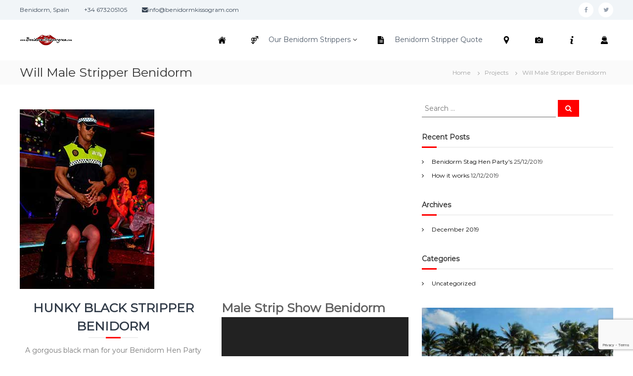

--- FILE ---
content_type: text/html; charset=UTF-8
request_url: https://www.benidormkissogram.com/portfolio/will-male-stripper-benidorm/
body_size: 12973
content:
<!DOCTYPE html>
<html lang="en-GB">
<head>
<meta charset="UTF-8">
<meta name="viewport" content="width=device-width, initial-scale=1">
<link rel="profile" href="https://gmpg.org/xfn/11">

<meta name='robots' content='index, follow, max-image-preview:large, max-snippet:-1, max-video-preview:-1' />
<link rel="preload" as="font" href="https://fonts.gstatic.com/s/montserrat/v14/JTUSjIg1_i6t8kCHKm459WlhyyTh89Y.woff2" data-wpacu-preload-font="1" crossorigin>
<link rel="preload" as="font" href="https://fonts.gstatic.com/s/montserrat/v14/JTUSjIg1_i6t8kCHKm459W1hyyTh89ZNpQ.woff2" data-wpacu-preload-font="1" crossorigin>

	
	<title>Will Male Stripper Benidorm | Benidorm Strippers Strippergrams</title>
	<meta name="description" content="Black male stripper Benidorm from the Magic Boys exclusive Bendiorm hen male strip show in Benidorm perfect for any hen do in Benidorm" />
	<link rel="canonical" href="https://www.benidormkissogram.com/portfolio/will-male-stripper-benidorm/" />
	<meta name="twitter:card" content="summary_large_image" />
	<meta name="twitter:title" content="Will Male Stripper Benidorm | Benidorm Strippers Strippergrams" />
	<meta name="twitter:description" content="Black male stripper Benidorm from the Magic Boys exclusive Bendiorm hen male strip show in Benidorm perfect for any hen do in Benidorm" />
	<meta name="twitter:image" content="https://www.benidormkissogram.com/wp-content/uploads/2019/12/will-male-stripper-benidorm-272.jpg" />
	<meta name="twitter:site" content="@benidormstrip" />
	<meta name="twitter:label1" content="Estimated reading time" />
	<meta name="twitter:data1" content="1 minute" />
	<script type="application/ld+json" class="yoast-schema-graph">{"@context":"https://schema.org","@graph":[{"@type":"Organization","@id":"https://www.benidormkissogram.com/#organization","name":"Benidorm Kissogram","url":"https://www.benidormkissogram.com/","sameAs":["https://www.facebook.com/benidormstrip","https://twitter.com/benidormstrip"],"logo":{"@type":"ImageObject","@id":"https://www.benidormkissogram.com/#logo","inLanguage":"en-GB","url":"https://www.benidormkissogram.com/wp-content/uploads/2019/12/benidorm-strippers-icon-lg.png","contentUrl":"https://www.benidormkissogram.com/wp-content/uploads/2019/12/benidorm-strippers-icon-lg.png","width":1100,"height":1100,"caption":"Benidorm Kissogram"},"image":{"@id":"https://www.benidormkissogram.com/#logo"}},{"@type":"WebSite","@id":"https://www.benidormkissogram.com/#website","url":"https://www.benidormkissogram.com/","name":"Benidorm Strippers Strippergrams","description":"Male &amp; Female Strippers Benidorm","publisher":{"@id":"https://www.benidormkissogram.com/#organization"},"potentialAction":[{"@type":"SearchAction","target":{"@type":"EntryPoint","urlTemplate":"https://www.benidormkissogram.com/?s={search_term_string}"},"query-input":"required name=search_term_string"}],"inLanguage":"en-GB"},{"@type":"ImageObject","@id":"https://www.benidormkissogram.com/portfolio/will-male-stripper-benidorm/#primaryimage","inLanguage":"en-GB","url":"https://www.benidormkissogram.com/wp-content/uploads/2019/12/will-male-stripper-benidorm-272.jpg","contentUrl":"https://www.benidormkissogram.com/wp-content/uploads/2019/12/will-male-stripper-benidorm-272.jpg","width":272,"height":363,"caption":"Male Stripper Benidorm"},{"@type":"WebPage","@id":"https://www.benidormkissogram.com/portfolio/will-male-stripper-benidorm/#webpage","url":"https://www.benidormkissogram.com/portfolio/will-male-stripper-benidorm/","name":"Will Male Stripper Benidorm | Benidorm Strippers Strippergrams","isPartOf":{"@id":"https://www.benidormkissogram.com/#website"},"primaryImageOfPage":{"@id":"https://www.benidormkissogram.com/portfolio/will-male-stripper-benidorm/#primaryimage"},"datePublished":"2019-12-21T19:25:27+00:00","dateModified":"2019-12-29T23:40:08+00:00","description":"Black male stripper Benidorm from the Magic Boys exclusive Bendiorm hen male strip show in Benidorm perfect for any hen do in Benidorm","breadcrumb":{"@id":"https://www.benidormkissogram.com/portfolio/will-male-stripper-benidorm/#breadcrumb"},"inLanguage":"en-GB","potentialAction":[{"@type":"ReadAction","target":["https://www.benidormkissogram.com/portfolio/will-male-stripper-benidorm/"]}]},{"@type":"BreadcrumbList","@id":"https://www.benidormkissogram.com/portfolio/will-male-stripper-benidorm/#breadcrumb","itemListElement":[{"@type":"ListItem","position":1,"name":"Home","item":"https://www.benidormkissogram.com/"},{"@type":"ListItem","position":2,"name":"Projects","item":"https://www.benidormkissogram.com/portfolio/"},{"@type":"ListItem","position":3,"name":"Will Male Stripper Benidorm"}]}]}</script>
	


<link rel='dns-prefetch' href='//www.googletagmanager.com' />
<link rel='dns-prefetch' href='//www.google.com' />
<link href='https://fonts.gstatic.com' crossorigin rel='preconnect' />
<link rel='stylesheet' id='wpacu-combined-css-head-1' href='https://www.benidormkissogram.com/wp-content/cache/asset-cleanup/css/head-a5c53779ba0844f3c8533dd66dca84f76932c39b.css' type='text/css' media='all' />
<style id='wp-block-library-theme-inline-css' type='text/css'>.wp-block-audio figcaption{color:#555;font-size:13px;text-align:center}.is-dark-theme .wp-block-audio figcaption{color:hsla(0,0%,100%,.65)}.wp-block-code>code{font-family:Menlo,Consolas,monaco,monospace;color:#1e1e1e;padding:.8em 1em;border:1px solid #ddd;border-radius:4px}.wp-block-embed figcaption{color:#555;font-size:13px;text-align:center}.is-dark-theme .wp-block-embed figcaption{color:hsla(0,0%,100%,.65)}.blocks-gallery-caption{color:#555;font-size:13px;text-align:center}.is-dark-theme .blocks-gallery-caption{color:hsla(0,0%,100%,.65)}.wp-block-image figcaption{color:#555;font-size:13px;text-align:center}.is-dark-theme .wp-block-image figcaption{color:hsla(0,0%,100%,.65)}.wp-block-pullquote{border-top:4px solid;border-bottom:4px solid;margin-bottom:1.75em;color:currentColor}.wp-block-pullquote__citation,.wp-block-pullquote cite,.wp-block-pullquote footer{color:currentColor;text-transform:uppercase;font-size:.8125em;font-style:normal}.wp-block-quote{border-left:.25em solid;margin:0 0 1.75em;padding-left:1em}.wp-block-quote cite,.wp-block-quote footer{color:currentColor;font-size:.8125em;position:relative;font-style:normal}.wp-block-quote.has-text-align-right{border-left:none;border-right:.25em solid;padding-left:0;padding-right:1em}.wp-block-quote.has-text-align-center{border:none;padding-left:0}.wp-block-quote.is-large,.wp-block-quote.is-style-large,.wp-block-quote.is-style-plain{border:none}.wp-block-search .wp-block-search__label{font-weight:700}.wp-block-group:where(.has-background){padding:1.25em 2.375em}.wp-block-separator{border:none;border-bottom:2px solid;margin-left:auto;margin-right:auto;opacity:.4}.wp-block-separator:not(.is-style-wide):not(.is-style-dots){width:100px}.wp-block-separator.has-background:not(.is-style-dots){border-bottom:none;height:1px}.wp-block-separator.has-background:not(.is-style-wide):not(.is-style-dots){height:2px}.wp-block-table thead{border-bottom:3px solid}.wp-block-table tfoot{border-top:3px solid}.wp-block-table td,.wp-block-table th{padding:.5em;border:1px solid;word-break:normal}.wp-block-table figcaption{color:#555;font-size:13px;text-align:center}.is-dark-theme .wp-block-table figcaption{color:hsla(0,0%,100%,.65)}.wp-block-video figcaption{color:#555;font-size:13px;text-align:center}.is-dark-theme .wp-block-video figcaption{color:hsla(0,0%,100%,.65)}.wp-block-template-part.has-background{padding:1.25em 2.375em;margin-top:0;margin-bottom:0}</style>
<style id='global-styles-inline-css' type='text/css'>body{--wp--preset--color--black:#000;--wp--preset--color--cyan-bluish-gray:#abb8c3;--wp--preset--color--white:#ffffff;--wp--preset--color--pale-pink:#f78da7;--wp--preset--color--vivid-red:#cf2e2e;--wp--preset--color--luminous-vivid-orange:#ff6900;--wp--preset--color--luminous-vivid-amber:#fcb900;--wp--preset--color--light-green-cyan:#7bdcb5;--wp--preset--color--vivid-green-cyan:#00d084;--wp--preset--color--pale-cyan-blue:#8ed1fc;--wp--preset--color--vivid-cyan-blue:#0693e3;--wp--preset--color--vivid-purple:#9b51e0;--wp--preset--gradient--vivid-cyan-blue-to-vivid-purple:linear-gradient(135deg,rgba(6,147,227,1) 0%,rgb(155,81,224) 100%);--wp--preset--gradient--light-green-cyan-to-vivid-green-cyan:linear-gradient(135deg,rgb(122,220,180) 0%,rgb(0,208,130) 100%);--wp--preset--gradient--luminous-vivid-amber-to-luminous-vivid-orange:linear-gradient(135deg,rgba(252,185,0,1) 0%,rgba(255,105,0,1) 100%);--wp--preset--gradient--luminous-vivid-orange-to-vivid-red:linear-gradient(135deg,rgba(255,105,0,1) 0%,rgb(207,46,46) 100%);--wp--preset--gradient--very-light-gray-to-cyan-bluish-gray:linear-gradient(135deg,rgb(238,238,238) 0%,rgb(169,184,195) 100%);--wp--preset--gradient--cool-to-warm-spectrum:linear-gradient(135deg,rgb(74,234,220) 0%,rgb(151,120,209) 20%,rgb(207,42,186) 40%,rgb(238,44,130) 60%,rgb(251,105,98) 80%,rgb(254,248,76) 100%);--wp--preset--gradient--blush-light-purple:linear-gradient(135deg,rgb(255,206,236) 0%,rgb(152,150,240) 100%);--wp--preset--gradient--blush-bordeaux:linear-gradient(135deg,rgb(254,205,165) 0%,rgb(254,45,45) 50%,rgb(107,0,62) 100%);--wp--preset--gradient--luminous-dusk:linear-gradient(135deg,rgb(255,203,112) 0%,rgb(199,81,192) 50%,rgb(65,88,208) 100%);--wp--preset--gradient--pale-ocean:linear-gradient(135deg,rgb(255,245,203) 0%,rgb(182,227,212) 50%,rgb(51,167,181) 100%);--wp--preset--gradient--electric-grass:linear-gradient(135deg,rgb(202,248,128) 0%,rgb(113,206,126) 100%);--wp--preset--gradient--midnight:linear-gradient(135deg,rgb(2,3,129) 0%,rgb(40,116,252) 100%);--wp--preset--duotone--dark-grayscale:url('#wp-duotone-dark-grayscale');--wp--preset--duotone--grayscale:url('#wp-duotone-grayscale');--wp--preset--duotone--purple-yellow:url('#wp-duotone-purple-yellow');--wp--preset--duotone--blue-red:url('#wp-duotone-blue-red');--wp--preset--duotone--midnight:url('#wp-duotone-midnight');--wp--preset--duotone--magenta-yellow:url('#wp-duotone-magenta-yellow');--wp--preset--duotone--purple-green:url('#wp-duotone-purple-green');--wp--preset--duotone--blue-orange:url('#wp-duotone-blue-orange');--wp--preset--font-size--small:13px;--wp--preset--font-size--medium:20px;--wp--preset--font-size--large:36px;--wp--preset--font-size--x-large:42px}.has-black-color{color:var(--wp--preset--color--black)!important}.has-cyan-bluish-gray-color{color:var(--wp--preset--color--cyan-bluish-gray)!important}.has-white-color{color:var(--wp--preset--color--white)!important}.has-pale-pink-color{color:var(--wp--preset--color--pale-pink)!important}.has-vivid-red-color{color:var(--wp--preset--color--vivid-red)!important}.has-luminous-vivid-orange-color{color:var(--wp--preset--color--luminous-vivid-orange)!important}.has-luminous-vivid-amber-color{color:var(--wp--preset--color--luminous-vivid-amber)!important}.has-light-green-cyan-color{color:var(--wp--preset--color--light-green-cyan)!important}.has-vivid-green-cyan-color{color:var(--wp--preset--color--vivid-green-cyan)!important}.has-pale-cyan-blue-color{color:var(--wp--preset--color--pale-cyan-blue)!important}.has-vivid-cyan-blue-color{color:var(--wp--preset--color--vivid-cyan-blue)!important}.has-vivid-purple-color{color:var(--wp--preset--color--vivid-purple)!important}.has-black-background-color{background-color:var(--wp--preset--color--black)!important}.has-cyan-bluish-gray-background-color{background-color:var(--wp--preset--color--cyan-bluish-gray)!important}.has-white-background-color{background-color:var(--wp--preset--color--white)!important}.has-pale-pink-background-color{background-color:var(--wp--preset--color--pale-pink)!important}.has-vivid-red-background-color{background-color:var(--wp--preset--color--vivid-red)!important}.has-luminous-vivid-orange-background-color{background-color:var(--wp--preset--color--luminous-vivid-orange)!important}.has-luminous-vivid-amber-background-color{background-color:var(--wp--preset--color--luminous-vivid-amber)!important}.has-light-green-cyan-background-color{background-color:var(--wp--preset--color--light-green-cyan)!important}.has-vivid-green-cyan-background-color{background-color:var(--wp--preset--color--vivid-green-cyan)!important}.has-pale-cyan-blue-background-color{background-color:var(--wp--preset--color--pale-cyan-blue)!important}.has-vivid-cyan-blue-background-color{background-color:var(--wp--preset--color--vivid-cyan-blue)!important}.has-vivid-purple-background-color{background-color:var(--wp--preset--color--vivid-purple)!important}.has-black-border-color{border-color:var(--wp--preset--color--black)!important}.has-cyan-bluish-gray-border-color{border-color:var(--wp--preset--color--cyan-bluish-gray)!important}.has-white-border-color{border-color:var(--wp--preset--color--white)!important}.has-pale-pink-border-color{border-color:var(--wp--preset--color--pale-pink)!important}.has-vivid-red-border-color{border-color:var(--wp--preset--color--vivid-red)!important}.has-luminous-vivid-orange-border-color{border-color:var(--wp--preset--color--luminous-vivid-orange)!important}.has-luminous-vivid-amber-border-color{border-color:var(--wp--preset--color--luminous-vivid-amber)!important}.has-light-green-cyan-border-color{border-color:var(--wp--preset--color--light-green-cyan)!important}.has-vivid-green-cyan-border-color{border-color:var(--wp--preset--color--vivid-green-cyan)!important}.has-pale-cyan-blue-border-color{border-color:var(--wp--preset--color--pale-cyan-blue)!important}.has-vivid-cyan-blue-border-color{border-color:var(--wp--preset--color--vivid-cyan-blue)!important}.has-vivid-purple-border-color{border-color:var(--wp--preset--color--vivid-purple)!important}.has-vivid-cyan-blue-to-vivid-purple-gradient-background{background:var(--wp--preset--gradient--vivid-cyan-blue-to-vivid-purple)!important}.has-light-green-cyan-to-vivid-green-cyan-gradient-background{background:var(--wp--preset--gradient--light-green-cyan-to-vivid-green-cyan)!important}.has-luminous-vivid-amber-to-luminous-vivid-orange-gradient-background{background:var(--wp--preset--gradient--luminous-vivid-amber-to-luminous-vivid-orange)!important}.has-luminous-vivid-orange-to-vivid-red-gradient-background{background:var(--wp--preset--gradient--luminous-vivid-orange-to-vivid-red)!important}.has-very-light-gray-to-cyan-bluish-gray-gradient-background{background:var(--wp--preset--gradient--very-light-gray-to-cyan-bluish-gray)!important}.has-cool-to-warm-spectrum-gradient-background{background:var(--wp--preset--gradient--cool-to-warm-spectrum)!important}.has-blush-light-purple-gradient-background{background:var(--wp--preset--gradient--blush-light-purple)!important}.has-blush-bordeaux-gradient-background{background:var(--wp--preset--gradient--blush-bordeaux)!important}.has-luminous-dusk-gradient-background{background:var(--wp--preset--gradient--luminous-dusk)!important}.has-pale-ocean-gradient-background{background:var(--wp--preset--gradient--pale-ocean)!important}.has-electric-grass-gradient-background{background:var(--wp--preset--gradient--electric-grass)!important}.has-midnight-gradient-background{background:var(--wp--preset--gradient--midnight)!important}.has-small-font-size{font-size:var(--wp--preset--font-size--small)!important}.has-medium-font-size{font-size:var(--wp--preset--font-size--medium)!important}.has-large-font-size{font-size:var(--wp--preset--font-size--large)!important}.has-x-large-font-size{font-size:var(--wp--preset--font-size--x-large)!important}</style>
<style  type='text/css'  data-wpacu-inline-css-file='1'>
/*!/wp-content/plugins/menu-image/includes/css/menu-image.css*/.menu-item a img,img.menu-image-title-after,img.menu-image-title-before,img.menu-image-title-above,img.menu-image-title-below,.menu-image-hover-wrapper .menu-image-title-above{border:none;box-shadow:none;vertical-align:middle;width:auto;display:inline}.menu-image-hover-wrapper img.hovered-image,.menu-item:hover .menu-image-hover-wrapper img.menu-image{opacity:0;transition:opacity 0.25s ease-in-out 0s}.menu-item:hover img.hovered-image{opacity:1}.menu-image-title-after.menu-image-not-hovered img,.menu-image-hovered.menu-image-title-after .menu-image-hover-wrapper,.menu-image-title-before.menu-image-title{padding-right:10px}.menu-image-title-before.menu-image-not-hovered img,.menu-image-hovered.menu-image-title-before .menu-image-hover-wrapper,.menu-image-title-after.menu-image-title{padding-left:10px}.menu-image-title.menu-image-title-above,.menu-image-title.menu-image-title-below,.menu-image-title-below,.menu-image-title-above,.menu-item a.menu-image-title-above,.menu-item a.menu-image-title-below,.menu-image-title.menu-image-title-above,.menu-image-title.menu-image-title-below{text-align:center;display:block}.menu-image-title-above.menu-image-not-hovered>img,.menu-image-hovered.menu-image-title-above .menu-image-hover-wrapper,.menu-image-title-above .menu-image-hover-wrapper{display:block;padding-top:10px;margin:0 auto!important}.menu-image-title-below.menu-image-not-hovered>img,.menu-image-hovered.menu-image-title-below .menu-image-hover-wrapper,.menu-image-title-below .menu-image-hover-wrapper{display:block;padding-bottom:10px;margin:0 auto!important}.menu-image-title-hide .menu-image-title,.menu-image-title-hide.menu-image-title{display:none}#et-top-navigation .nav li.menu-item,.navigation-top .main-navigation li{display:inline-block}.above-menu-image-icons,.below-menu-image-icons{margin:auto;text-align:center;display:block}ul li.menu-item>.menu-image-title-above.menu-link,ul li.menu-item>.menu-image-title-below.menu-link{display:block}.menu-item:hover .sub-menu .menu-image-hover-wrapper img.menu-image{opacity:1}.menu-item:hover .sub-menu .menu-image-hover-wrapper img.hovered-image{opacity:0}.menu-item:hover .sub-menu .menu-item:hover .menu-image-hover-wrapper img.menu-image{opacity:0}.menu-item:hover .sub-menu .menu-item:hover .menu-image-hover-wrapper img.hovered-image{opacity:1}.menu-item-text span.dashicons{display:contents;transition:none}.menu-image-badge{background-color:rgb(255,140,68);display:inline;font-weight:700;color:#fff;font-size:.95rem;padding:3px 4px 3px;margin-top:0;position:relative;top:-20px;right:10px;text-transform:uppercase;line-height:11px;border-radius:5px;letter-spacing:.3px}.menu-image-bubble{color:#fff;font-size:13px;font-weight:700;top:-18px;right:10px;position:relative;box-shadow:0 0 0 .1rem var(--white,#fff);border-radius:25px;padding:1px 6px 3px 5px;text-align:center}
</style>


<style  type='text/css'  data-wpacu-inline-css-file='1'>
.panel-grid.panel-has-style>.panel-row-style,.panel-grid.panel-no-style{display:flex;-ms-flex-wrap:wrap;flex-wrap:nowrap;-ms-justify-content:space-between;justify-content:space-between}.panel-grid .so-parallax{position:relative}.panel-grid .so-parallax>:not(.simpleParallax){position:relative;z-index:1}.panel-grid .so-parallax .simpleParallax{overflow:hidden}.panel-grid .so-parallax .simpleParallax,.panel-grid .so-parallax img[data-siteorigin-parallax]{bottom:0;left:0;position:absolute;right:0;top:0;width:100%;z-index:0}.panel-layout.panel-is-rtl .panel-grid.panel-has-style>.panel-row-style,.panel-layout.panel-is-rtl .panel-grid.panel-no-style{-ms-flex-direction:row-reverse;flex-direction:row-reverse}.panel-grid-cell{-ms-box-sizing:border-box;box-sizing:border-box}.panel-grid-cell .panel-cell-style{height:100%}.panel-grid-cell .so-panel{zoom:1}.panel-grid-cell .so-panel:before{content:"";display:block}.panel-grid-cell .so-panel:after{content:"";display:table;clear:both}.panel-grid-cell .panel-last-child{margin-bottom:0}.panel-grid-cell .widget-title{margin-top:0}body.siteorigin-panels-before-js:not(.siteorigin-panels-css-container){overflow-x:hidden}body.siteorigin-panels-before-js:not(.siteorigin-panels-css-container) .siteorigin-panels-stretch{margin-right:-1000px!important;margin-left:-1000px!important;padding-right:1000px!important;padding-left:1000px!important}
</style>



<script   type='text/javascript' src='https://www.benidormkissogram.com/wp-includes/js/jquery/jquery.min.js?ver=3.6.0' id='jquery-core-js'></script>
<script   type='text/javascript' src='https://www.benidormkissogram.com/wp-includes/js/jquery/jquery-migrate.min.js?ver=3.3.2' id='jquery-migrate-js'></script>
<script   type='text/javascript' src='https://www.benidormkissogram.com/wp-content/plugins/responsive-lightbox/assets/swipebox/jquery.swipebox.min.js?ver=2.3.5' id='responsive-lightbox-swipebox-js'></script>
<script   type='text/javascript' src='https://www.benidormkissogram.com/wp-includes/js/underscore.min.js?ver=1.13.1' id='underscore-js'></script>
<script   type='text/javascript' src='https://www.benidormkissogram.com/wp-content/plugins/responsive-lightbox/assets/infinitescroll/infinite-scroll.pkgd.min.js?ver=5.9.3' id='responsive-lightbox-infinite-scroll-js'></script>
<script type='text/javascript' id='responsive-lightbox-js-extra'>
/* <![CDATA[ */
var rlArgs = {"script":"swipebox","selector":"lightbox","customEvents":"","activeGalleries":"1","animation":"1","hideCloseButtonOnMobile":"0","removeBarsOnMobile":"0","hideBars":"1","hideBarsDelay":"5000","videoMaxWidth":"1080","useSVG":"1","loopAtEnd":"0","woocommerce_gallery":"0","ajaxurl":"https:\/\/www.benidormkissogram.com\/wp-admin\/admin-ajax.php","nonce":"05d5992dde","preview":"false","postId":"718"};
/* ]]> */
</script>
<script   type='text/javascript' src='https://www.benidormkissogram.com/wp-content/cache/asset-cleanup/js/item/responsive-lightbox-va310416dfa8678d7c74c998fa0a9ccb97de04a3f.js' id='responsive-lightbox-js'></script>


<script   type='text/javascript' src='https://www.googletagmanager.com/gtag/js?id=UA-62025824-1' id='google_gtagjs-js' async></script>
<script   type='text/javascript' id='google_gtagjs-js-after'>window.dataLayer=window.dataLayer||[];function gtag(){dataLayer.push(arguments)}
gtag('set','linker',{"domains":["www.benidormkissogram.com"]});gtag("js",new Date());gtag("set","developer_id.dZTNiMT",!0);gtag("config","UA-62025824-1",{"anonymize_ip":!0})</script>


<link rel="https://api.w.org/" href="https://www.benidormkissogram.com/wp-json/" />                <style type="text/css" media="all"
                       id="siteorigin-panels-layouts-head">#pgc-718-0-0,#pgc-718-0-1{width:50%;width:calc(50% - ( 0.5 * 30px ))}#pl-718 .so-panel,#pl-718 .so-panel:last-of-type{margin-bottom:0}#pg-718-0.panel-has-style>.panel-row-style,#pg-718-0.panel-no-style{-webkit-align-items:flex-start;align-items:flex-start}@media (max-width:780px){#pg-718-0.panel-no-style,#pg-718-0.panel-has-style>.panel-row-style,#pg-718-0{-webkit-flex-direction:column;-ms-flex-direction:column;flex-direction:column}#pg-718-0>.panel-grid-cell,#pg-718-0>.panel-row-style>.panel-grid-cell{width:100%;margin-right:0}#pgc-718-0-0,#pl-718 .panel-grid .panel-grid-cell-mobile-last{margin-bottom:0}#pg-718-0{margin-bottom:px}#pl-718 .panel-grid-cell{padding:0}#pl-718 .panel-grid .panel-grid-cell-empty{display:none}}</style><link rel="icon" href="https://www.benidormkissogram.com/wp-content/uploads/2019/12/cropped-benidorm-strippers-icon-lg-32x32.png" sizes="32x32" />
<link rel="icon" href="https://www.benidormkissogram.com/wp-content/uploads/2019/12/cropped-benidorm-strippers-icon-lg-192x192.png" sizes="192x192" />
<link rel="apple-touch-icon" href="https://www.benidormkissogram.com/wp-content/uploads/2019/12/cropped-benidorm-strippers-icon-lg-180x180.png" />
<meta name="msapplication-TileImage" content="https://www.benidormkissogram.com/wp-content/uploads/2019/12/cropped-benidorm-strippers-icon-lg-270x270.png" />
		<style type="text/css" id="wp-custom-css">@media (max-width:680px){.panel-row-style[style]{background-position:center center!important;background-size:auto!important}}.tg-slider-widget .btn-wrapper a{color:#313b48;border-color:#313b48}.tg-slider-widget .btn-wrapper a:hover{background:#313b48;color:#fff;border-color:#313b48}#secondary .widget ul li a{color:#000}.call-to-action-section .section-title-wrapper .section-title{text-shadow:1px 1px #fff}</style>
		<style id="kirki-inline-styles">body{font-family:Montserrat;font-weight:400}@font-face{font-family:'Montserrat';font-style:normal;font-weight:400;font-display:swap;src:url(https://www.benidormkissogram.com/wp-content/fonts/montserrat/font) format('woff');unicode-range:U+0460-052F,U+1C80-1C8A,U+20B4,U+2DE0-2DFF,U+A640-A69F,U+FE2E-FE2F}@font-face{font-family:'Montserrat';font-style:normal;font-weight:400;font-display:swap;src:url(https://www.benidormkissogram.com/wp-content/fonts/montserrat/font) format('woff');unicode-range:U+0301,U+0400-045F,U+0490-0491,U+04B0-04B1,U+2116}@font-face{font-family:'Montserrat';font-style:normal;font-weight:400;font-display:swap;src:url(https://www.benidormkissogram.com/wp-content/fonts/montserrat/font) format('woff');unicode-range:U+0102-0103,U+0110-0111,U+0128-0129,U+0168-0169,U+01A0-01A1,U+01AF-01B0,U+0300-0301,U+0303-0304,U+0308-0309,U+0323,U+0329,U+1EA0-1EF9,U+20AB}@font-face{font-family:'Montserrat';font-style:normal;font-weight:400;font-display:swap;src:url(https://www.benidormkissogram.com/wp-content/fonts/montserrat/font) format('woff');unicode-range:U+0100-02BA,U+02BD-02C5,U+02C7-02CC,U+02CE-02D7,U+02DD-02FF,U+0304,U+0308,U+0329,U+1D00-1DBF,U+1E00-1E9F,U+1EF2-1EFF,U+2020,U+20A0-20AB,U+20AD-20C0,U+2113,U+2C60-2C7F,U+A720-A7FF}@font-face{font-family:'Montserrat';font-style:normal;font-weight:400;font-display:swap;src:url(https://www.benidormkissogram.com/wp-content/fonts/montserrat/font) format('woff');unicode-range:U+0000-00FF,U+0131,U+0152-0153,U+02BB-02BC,U+02C6,U+02DA,U+02DC,U+0304,U+0308,U+0329,U+2000-206F,U+20AC,U+2122,U+2191,U+2193,U+2212,U+2215,U+FEFF,U+FFFD}</style></head>

<body class="portfolio-template-default single single-portfolio postid-718 wp-custom-logo wp-embed-responsive siteorigin-panels siteorigin-panels-before-js  header-sticky left-logo-right-menu right-sidebar">

<svg xmlns="http://www.w3.org/2000/svg" viewBox="0 0 0 0" width="0" height="0" focusable="false" role="none" style="visibility: hidden; position: absolute; left: -9999px; overflow: hidden;" ><defs><filter id="wp-duotone-dark-grayscale"><feColorMatrix color-interpolation-filters="sRGB" type="matrix" values=" .299 .587 .114 0 0 .299 .587 .114 0 0 .299 .587 .114 0 0 .299 .587 .114 0 0 " /><feComponentTransfer color-interpolation-filters="sRGB" ><feFuncR type="table" tableValues="0 0.49803921568627" /><feFuncG type="table" tableValues="0 0.49803921568627" /><feFuncB type="table" tableValues="0 0.49803921568627" /><feFuncA type="table" tableValues="1 1" /></feComponentTransfer><feComposite in2="SourceGraphic" operator="in" /></filter></defs></svg><svg xmlns="http://www.w3.org/2000/svg" viewBox="0 0 0 0" width="0" height="0" focusable="false" role="none" style="visibility: hidden; position: absolute; left: -9999px; overflow: hidden;" ><defs><filter id="wp-duotone-grayscale"><feColorMatrix color-interpolation-filters="sRGB" type="matrix" values=" .299 .587 .114 0 0 .299 .587 .114 0 0 .299 .587 .114 0 0 .299 .587 .114 0 0 " /><feComponentTransfer color-interpolation-filters="sRGB" ><feFuncR type="table" tableValues="0 1" /><feFuncG type="table" tableValues="0 1" /><feFuncB type="table" tableValues="0 1" /><feFuncA type="table" tableValues="1 1" /></feComponentTransfer><feComposite in2="SourceGraphic" operator="in" /></filter></defs></svg><svg xmlns="http://www.w3.org/2000/svg" viewBox="0 0 0 0" width="0" height="0" focusable="false" role="none" style="visibility: hidden; position: absolute; left: -9999px; overflow: hidden;" ><defs><filter id="wp-duotone-purple-yellow"><feColorMatrix color-interpolation-filters="sRGB" type="matrix" values=" .299 .587 .114 0 0 .299 .587 .114 0 0 .299 .587 .114 0 0 .299 .587 .114 0 0 " /><feComponentTransfer color-interpolation-filters="sRGB" ><feFuncR type="table" tableValues="0.54901960784314 0.98823529411765" /><feFuncG type="table" tableValues="0 1" /><feFuncB type="table" tableValues="0.71764705882353 0.25490196078431" /><feFuncA type="table" tableValues="1 1" /></feComponentTransfer><feComposite in2="SourceGraphic" operator="in" /></filter></defs></svg><svg xmlns="http://www.w3.org/2000/svg" viewBox="0 0 0 0" width="0" height="0" focusable="false" role="none" style="visibility: hidden; position: absolute; left: -9999px; overflow: hidden;" ><defs><filter id="wp-duotone-blue-red"><feColorMatrix color-interpolation-filters="sRGB" type="matrix" values=" .299 .587 .114 0 0 .299 .587 .114 0 0 .299 .587 .114 0 0 .299 .587 .114 0 0 " /><feComponentTransfer color-interpolation-filters="sRGB" ><feFuncR type="table" tableValues="0 1" /><feFuncG type="table" tableValues="0 0.27843137254902" /><feFuncB type="table" tableValues="0.5921568627451 0.27843137254902" /><feFuncA type="table" tableValues="1 1" /></feComponentTransfer><feComposite in2="SourceGraphic" operator="in" /></filter></defs></svg><svg xmlns="http://www.w3.org/2000/svg" viewBox="0 0 0 0" width="0" height="0" focusable="false" role="none" style="visibility: hidden; position: absolute; left: -9999px; overflow: hidden;" ><defs><filter id="wp-duotone-midnight"><feColorMatrix color-interpolation-filters="sRGB" type="matrix" values=" .299 .587 .114 0 0 .299 .587 .114 0 0 .299 .587 .114 0 0 .299 .587 .114 0 0 " /><feComponentTransfer color-interpolation-filters="sRGB" ><feFuncR type="table" tableValues="0 0" /><feFuncG type="table" tableValues="0 0.64705882352941" /><feFuncB type="table" tableValues="0 1" /><feFuncA type="table" tableValues="1 1" /></feComponentTransfer><feComposite in2="SourceGraphic" operator="in" /></filter></defs></svg><svg xmlns="http://www.w3.org/2000/svg" viewBox="0 0 0 0" width="0" height="0" focusable="false" role="none" style="visibility: hidden; position: absolute; left: -9999px; overflow: hidden;" ><defs><filter id="wp-duotone-magenta-yellow"><feColorMatrix color-interpolation-filters="sRGB" type="matrix" values=" .299 .587 .114 0 0 .299 .587 .114 0 0 .299 .587 .114 0 0 .299 .587 .114 0 0 " /><feComponentTransfer color-interpolation-filters="sRGB" ><feFuncR type="table" tableValues="0.78039215686275 1" /><feFuncG type="table" tableValues="0 0.94901960784314" /><feFuncB type="table" tableValues="0.35294117647059 0.47058823529412" /><feFuncA type="table" tableValues="1 1" /></feComponentTransfer><feComposite in2="SourceGraphic" operator="in" /></filter></defs></svg><svg xmlns="http://www.w3.org/2000/svg" viewBox="0 0 0 0" width="0" height="0" focusable="false" role="none" style="visibility: hidden; position: absolute; left: -9999px; overflow: hidden;" ><defs><filter id="wp-duotone-purple-green"><feColorMatrix color-interpolation-filters="sRGB" type="matrix" values=" .299 .587 .114 0 0 .299 .587 .114 0 0 .299 .587 .114 0 0 .299 .587 .114 0 0 " /><feComponentTransfer color-interpolation-filters="sRGB" ><feFuncR type="table" tableValues="0.65098039215686 0.40392156862745" /><feFuncG type="table" tableValues="0 1" /><feFuncB type="table" tableValues="0.44705882352941 0.4" /><feFuncA type="table" tableValues="1 1" /></feComponentTransfer><feComposite in2="SourceGraphic" operator="in" /></filter></defs></svg><svg xmlns="http://www.w3.org/2000/svg" viewBox="0 0 0 0" width="0" height="0" focusable="false" role="none" style="visibility: hidden; position: absolute; left: -9999px; overflow: hidden;" ><defs><filter id="wp-duotone-blue-orange"><feColorMatrix color-interpolation-filters="sRGB" type="matrix" values=" .299 .587 .114 0 0 .299 .587 .114 0 0 .299 .587 .114 0 0 .299 .587 .114 0 0 " /><feComponentTransfer color-interpolation-filters="sRGB" ><feFuncR type="table" tableValues="0.098039215686275 1" /><feFuncG type="table" tableValues="0 0.66274509803922" /><feFuncB type="table" tableValues="0.84705882352941 0.41960784313725" /><feFuncA type="table" tableValues="1 1" /></feComponentTransfer><feComposite in2="SourceGraphic" operator="in" /></filter></defs></svg>
<div id="preloader-background">
	<div id="spinners">
		<div id="preloader">
			<span></span>
			<span></span>
			<span></span>
			<span></span>
			<span></span>
		</div>
	</div>
</div>


<div id="page" class="site">
	<a class="skip-link screen-reader-text" href="#content">Skip to content</a>

	
	<header id="masthead" class="site-header" role="banner">
				<div class="header-top">
			<div class="tg-container">
				<div class="tg-column-wrapper clearfix">
					<div class="left-content">
						<ul class="contact-info">
<li>Benidorm, Spain</li>
<li>+34 673205105</li>
<li><i class="fa fa-envelope"></i>info@benidormkissogram.com</li>
</ul>					</div>
					<div class="right-content">
						<div class="menu-social-container"><ul id="menu-social" class="social-menu"><li id="menu-item-586" class="menu-item menu-item-type-custom menu-item-object-custom menu-item-586"><a title="Benidorm Strippers" href="https://facebook.com/benidormstrip"><span class="screen-reader-text">facebook</span></a></li>
<li id="menu-item-587" class="menu-item menu-item-type-custom menu-item-object-custom menu-item-587"><a title="Club-it Benidorm" href="https://twitter.com/benidormstrip"><span class="screen-reader-text">twitter</span></a></li>
</ul></div>					</div>
				</div>
			</div>
		</div>
		
		<div class="header-bottom">
			<div class="tg-container">

				<div class="logo">
										<figure class="logo-image">
						<a href="https://www.benidormkissogram.com/" class="custom-logo-link" rel="home"><img width="107" height="30" src="https://www.benidormkissogram.com/wp-content/uploads/2019/12/benidorm-stripper-logo-1.png" class="custom-logo" alt="benidorm stripper logo" /></a>												<a href="https://www.benidormkissogram.com/">
							<img class="transparent-logo" src="https://www.benidormkissogram.com/wp-content/uploads/2019/12/benidorm-stripper-logo-1.png" />
						</a>
											</figure>
					
					<div class="logo-text site-branding">
													<p class="site-title"><a href="https://www.benidormkissogram.com/" rel="home">Benidorm Strippers Strippergrams</a></p>
													<p class="site-description">Male &amp; Female Strippers Benidorm</p>
											</div>
				</div>
				<div class="site-navigation-wrapper">
					<nav id="site-navigation" class="main-navigation" role="navigation">
						<div class="menu-toggle">
							<i class="fa fa-bars"></i>
						</div>
						<div class="menu-menu-container"><ul id="primary-menu" class="menu"><li id="menu-item-608" class="menu-item menu-item-type-post_type menu-item-object-page menu-item-home menu-item-608"><a href="https://www.benidormkissogram.com/" class="menu-image-title-hide menu-image-not-hovered"><span class="menu-image-title-hide menu-image-title">Benidorm Strippers</span><img width="16" height="16" src="https://www.benidormkissogram.com/wp-content/uploads/2019/12/benidorm-strippers-homeicon.png" class="menu-image menu-image-title-hide" alt="" loading="lazy" /></a></li>
<li id="menu-item-968" class="menu-item menu-item-type-custom menu-item-object-custom menu-item-has-children menu-item-968"><a href="#" class="menu-image-title-after menu-image-not-hovered"><img width="16" height="16" src="https://www.benidormkissogram.com/wp-content/uploads/2019/12/benidorm-strippers-icon-1.png" class="menu-image menu-image-title-after" alt="" loading="lazy" /><span class="menu-image-title-after menu-image-title">Our Benidorm Strippers</span></a>
<ul class="sub-menu">
	<li id="menu-item-874" class="menu-item menu-item-type-post_type menu-item-object-page menu-item-874"><a href="https://www.benidormkissogram.com/female-strippers-benidorm/" class="menu-image-title-after menu-image-not-hovered"><img width="16" height="16" src="https://www.benidormkissogram.com/wp-content/uploads/2019/12/female-strippers-benidorm-icon.png" class="menu-image menu-image-title-after" alt="" loading="lazy" /><span class="menu-image-title-after menu-image-title">Female Strippers Benidorm</span></a></li>
	<li id="menu-item-912" class="menu-item menu-item-type-post_type menu-item-object-page menu-item-912"><a href="https://www.benidormkissogram.com/male-strippers-benidorm/" class="menu-image-title-after menu-image-not-hovered"><img width="16" height="16" src="https://www.benidormkissogram.com/wp-content/uploads/2019/12/male-strippers-benidorm-icon.png" class="menu-image menu-image-title-after" alt="" loading="lazy" /><span class="menu-image-title-after menu-image-title">Male Strippers Benidorm</span></a></li>
	<li id="menu-item-939" class="menu-item menu-item-type-post_type menu-item-object-page menu-item-939"><a href="https://www.benidormkissogram.com/about-benidorm-strippers/" class="menu-image-title-after menu-image-not-hovered"><img width="16" height="16" src="https://www.benidormkissogram.com/wp-content/uploads/2019/12/about-benidorm-strippers-icon.png" class="menu-image menu-image-title-after" alt="" loading="lazy" /><span class="menu-image-title-after menu-image-title">About Benidorm Strippers</span></a></li>
</ul>
</li>
<li id="menu-item-924" class="menu-item menu-item-type-post_type menu-item-object-page menu-item-924"><a href="https://www.benidormkissogram.com/benidorm-stripper-quote/" class="menu-image-title-after menu-image-not-hovered"><img width="16" height="16" src="https://www.benidormkissogram.com/wp-content/uploads/2019/12/benidorm-strippers-quote-icon.png" class="menu-image menu-image-title-after" alt="" loading="lazy" /><span class="menu-image-title-after menu-image-title">Benidorm Stripper Quote</span></a></li>
<li id="menu-item-1164" class="menu-item menu-item-type-post_type menu-item-object-page menu-item-1164"><a href="https://www.benidormkissogram.com/benidorm-stripper-venues/" class="menu-image-title-hide menu-image-not-hovered"><span class="menu-image-title-hide menu-image-title">Benidorm Venues</span><img width="16" height="16" src="https://www.benidormkissogram.com/wp-content/uploads/2019/12/benidorm-strippers-venues.png" class="menu-image menu-image-title-hide" alt="" loading="lazy" /></a></li>
<li id="menu-item-1340" class="menu-item menu-item-type-post_type menu-item-object-page menu-item-1340"><a href="https://www.benidormkissogram.com/benidorm-stripper-photos/" class="menu-image-title-hide menu-image-not-hovered"><span class="menu-image-title-hide menu-image-title">Benidorm Stripper photos</span><img width="16" height="16" src="https://www.benidormkissogram.com/wp-content/uploads/2019/12/benidorm-strippers-photos-icon.png" class="menu-image menu-image-title-hide" alt="" loading="lazy" /></a></li>
<li id="menu-item-1342" class="menu-item menu-item-type-post_type menu-item-object-page current_page_parent menu-item-1342"><a href="https://www.benidormkissogram.com/benidorm-stag-hen-ideas/" class="menu-image-title-hide menu-image-not-hovered"><span class="menu-image-title-hide menu-image-title">Benidorm Stag Hen Ideas</span><img width="16" height="16" src="https://www.benidormkissogram.com/wp-content/uploads/2019/12/stag-hen-benidorm-info-icon.png" class="menu-image menu-image-title-hide" alt="" loading="lazy" /></a></li>
<li id="menu-item-1326" class="menu-item menu-item-type-post_type menu-item-object-page menu-item-1326"><a href="https://www.benidormkissogram.com/contact-benidorm-strippers/" class="menu-image-title-hide menu-image-not-hovered"><span class="menu-image-title-hide menu-image-title">Contact Benidorm Strippers</span><img width="16" height="16" src="https://www.benidormkissogram.com/wp-content/uploads/2019/12/contact-benidorm-strippers-icon.png" class="menu-image menu-image-title-hide" alt="" loading="lazy" /></a></li>
</ul></div>					</nav>

					
									</div>

				<div class="header-action-container">
					
									</div>
			</div>
		</div>
	</header>

	
	
		<nav id="flash-breadcrumbs" class="breadcrumb-trail breadcrumbs">
		<div class="tg-container">
			<h1 class="trail-title">Will Male Stripper Benidorm</h1>			<ul class="trail-items"><li class="trail-item trail-begin"><a class="trail-home" href="https://www.benidormkissogram.com" title="Home"><span>Home</span></a></li><li class="trail-item"><a class="item-custom-post-type" href="https://www.benidormkissogram.com/portfolio/" title="Projects"><span>Projects</span></a></li><li class="trail-item"><span>Will Male Stripper Benidorm</span></li></ul>		</div>
	</nav>
	
	
	<div id="content" class="site-content">
		<div class="tg-container">

	
	<div id="primary" class="content-area">
		<main id="main" class="site-main" role="main">

		
<article id="post-718" class="post-718 portfolio type-portfolio status-publish has-post-thumbnail hentry portfolio_cat-magic-boys portfolio_cat-male-strippers-benidorm portfolio_tag-benidorm portfolio_tag-black portfolio_tag-do portfolio_tag-hen portfolio_tag-magic-boys portfolio_tag-male portfolio_tag-party portfolio_tag-stripper">

	
			<div class="entry-thumbnail">
		<img width="272" height="363" src="https://www.benidormkissogram.com/wp-content/uploads/2019/12/will-male-stripper-benidorm-272.jpg" class="attachment-full size-full wp-post-image" alt="Black Male Stripper Benidorm" srcset="https://www.benidormkissogram.com/wp-content/uploads/2019/12/will-male-stripper-benidorm-272.jpg 272w, https://www.benidormkissogram.com/wp-content/uploads/2019/12/will-male-stripper-benidorm-272-225x300.jpg 225w" sizes="(max-width: 272px) 100vw, 272px" />	</div>
	
	<div class="entry-content-block">
		<header class="entry-header">
			<div class="entry-title hidden">Will Male Stripper Benidorm</div>		</header>

		
		<div class="entry-content">
							<div id="pl-718"  class="panel-layout" ><div id="pg-718-0"  class="panel-grid panel-no-style" ><div id="pgc-718-0-0"  class="panel-grid-cell" ><div id="panel-718-0-0-0" class="so-panel widget widget_themegrill_flash_heading tg-widget section-title-wrapper panel-first-child" data-index="0" >	<h3 class="section-title">Hunky Black Stripper Benidorm</h3>
	<div class="section-description">A gorgous black man for your Benidorm Hen Party</div>
</div><div id="panel-718-0-0-1" class="so-panel widget widget_text panel-last-child" data-index="1" >			<div class="textwidget"><p>Will is one of our most popular male strippers in the <a href="https://www.benidormkissogram.com/portfolio/male-strip-show-benidorm/">Magic Boys</a> and a favourite with our Benidorm Hens. Not only does he have all the moves but being a professional body builder, he has the <span data-dobid="hdw">physique</span> to go with them.</p>
<p>The only time you will want such close contact with the police is during Will&#8217;s individual performance during the magic Boys so you better watch what he does with the <span data-dobid="hdw">truncheon</span>.</p>
</div>
		</div></div><div id="pgc-718-0-1"  class="panel-grid-cell" ><div id="panel-718-0-1-0" class="so-panel widget widget_media_video panel-first-child" data-index="2" ><h3 class="widget-title">Male Strip Show Benidorm</h3><div style="width:100%;" class="wp-video"><!--[if lt IE 9]><script>document.createElement('video');</script><![endif]-->
<video class="wp-video-shortcode" id="video-718-1" preload="metadata" controls="controls"><source type="video/youtube" src="https://youtu.be/-YkmE71Gx9c?_=1" /><a href="https://youtu.be/-YkmE71Gx9c">https://youtu.be/-YkmE71Gx9c</a></video></div></div><div id="panel-718-0-1-1" class="so-panel widget widget_media_gallery panel-last-child" data-index="3" ><div id='gallery-1' class='gallery galleryid-718 gallery-columns-2 gallery-size-thumbnail'><figure class='gallery-item'>
			<div class='gallery-icon landscape'>
				<a href='https://www.benidormkissogram.com/wp-content/uploads/2019/12/male-strip-show-benidorm-17.jpg' title="" data-rl_title="" class="rl-gallery-link" data-rl_caption="" data-rel="lightbox-gallery-1"><img width="150" height="150" src="https://www.benidormkissogram.com/wp-content/uploads/2019/12/male-strip-show-benidorm-17-150x150.jpg" class="attachment-thumbnail size-thumbnail" alt="" loading="lazy" srcset="https://www.benidormkissogram.com/wp-content/uploads/2019/12/male-strip-show-benidorm-17-150x150.jpg 150w, https://www.benidormkissogram.com/wp-content/uploads/2019/12/male-strip-show-benidorm-17-300x300.jpg 300w" sizes="(max-width: 150px) 100vw, 150px" /></a>
			</div></figure><figure class='gallery-item'>
			<div class='gallery-icon landscape'>
				<a href='https://www.benidormkissogram.com/wp-content/uploads/2019/12/male-strip-show-benidorm-14.jpg' title="" data-rl_title="" class="rl-gallery-link" data-rl_caption="" data-rel="lightbox-gallery-1"><img width="150" height="150" src="https://www.benidormkissogram.com/wp-content/uploads/2019/12/male-strip-show-benidorm-14-150x150.jpg" class="attachment-thumbnail size-thumbnail" alt="" loading="lazy" srcset="https://www.benidormkissogram.com/wp-content/uploads/2019/12/male-strip-show-benidorm-14-150x150.jpg 150w, https://www.benidormkissogram.com/wp-content/uploads/2019/12/male-strip-show-benidorm-14-300x300.jpg 300w" sizes="(max-width: 150px) 100vw, 150px" /></a>
			</div></figure><figure class='gallery-item'>
			<div class='gallery-icon landscape'>
				<a href='https://www.benidormkissogram.com/wp-content/uploads/2019/12/male-strip-show-benidorm-5.jpg' title="" data-rl_title="" class="rl-gallery-link" data-rl_caption="" data-rel="lightbox-gallery-1"><img width="150" height="150" src="https://www.benidormkissogram.com/wp-content/uploads/2019/12/male-strip-show-benidorm-5-150x150.jpg" class="attachment-thumbnail size-thumbnail" alt="" loading="lazy" srcset="https://www.benidormkissogram.com/wp-content/uploads/2019/12/male-strip-show-benidorm-5-150x150.jpg 150w, https://www.benidormkissogram.com/wp-content/uploads/2019/12/male-strip-show-benidorm-5-300x300.jpg 300w" sizes="(max-width: 150px) 100vw, 150px" /></a>
			</div></figure><figure class='gallery-item'>
			<div class='gallery-icon portrait'>
				<a href='https://www.benidormkissogram.com/wp-content/uploads/2019/12/male-strip-show-benidorm-1.jpg' title="" data-rl_title="" class="rl-gallery-link" data-rl_caption="" data-rel="lightbox-gallery-1"><img width="150" height="150" src="https://www.benidormkissogram.com/wp-content/uploads/2019/12/male-strip-show-benidorm-1-150x150.jpg" class="attachment-thumbnail size-thumbnail" alt="" loading="lazy" srcset="https://www.benidormkissogram.com/wp-content/uploads/2019/12/male-strip-show-benidorm-1-150x150.jpg 150w, https://www.benidormkissogram.com/wp-content/uploads/2019/12/male-strip-show-benidorm-1-300x300.jpg 300w" sizes="(max-width: 150px) 100vw, 150px" /></a>
			</div></figure>
		</div>
</div></div></div></div>								</div>

		<footer class="entry-footer">
					</footer>
	</div>

	
</article>


	<div class="related-posts-wrapper">

		<h4 class="related-posts-main-title">
			<i class="fa fa-thumbs-up"></i><span>You May Also Like</span>
		</h4>

		<div class="related-posts tg-column-wrapper clearfix">
							<div class="tg-column-3">

											<div class="post-thumbnails">
							<a href="https://www.benidormkissogram.com/uncategorized/how-it-works-benidorm-strippers-strippergrams/" title="How it works">
								<img width="370" height="270" src="https://www.benidormkissogram.com/wp-content/uploads/2019/12/benidorm-strippers-booking-370x270.jpg" class="attachment-flash-grid size-flash-grid wp-post-image" alt="Benidorm stripper strippergram booking" loading="lazy" />							</a>
						</div>
					
					<div class="wrapper">

						<h3 class="entry-title">
							<a href="https://www.benidormkissogram.com/uncategorized/how-it-works-benidorm-strippers-strippergrams/" rel="bookmark" title="How it works">How it works</a>
						</h3>

						<div class="entry-meta">
							<span class="entry-date"><i class="fa fa-clock-o"></i><a href="https://www.benidormkissogram.com/uncategorized/how-it-works-benidorm-strippers-strippergrams/" rel="bookmark"><time class="date published" datetime="2019-12-12T06:07:02+01:00">12/12/2019</time><time class="updated" datetime="2019-12-30T12:14:42+01:00">30/12/2019</time></a></span><span class="entry-author vcard author"> <i class="fa fa-user"></i><a class="url fn n" href="https://www.benidormkissogram.com/author/admin/">admin</a></span>						</div>

					</div>
				</div>
								<div class="tg-column-3">

											<div class="post-thumbnails">
							<a href="https://www.benidormkissogram.com/uncategorized/benidorm-stag-hen-partys/" title="Benidorm Stag Hen Party&#8217;s">
								<img width="370" height="270" src="https://www.benidormkissogram.com/wp-content/uploads/2019/12/benidorm-stag-hen-party-370x270.jpg" class="attachment-flash-grid size-flash-grid wp-post-image" alt="Bendiorm Stag Hen Party Activities" loading="lazy" />							</a>
						</div>
					
					<div class="wrapper">

						<h3 class="entry-title">
							<a href="https://www.benidormkissogram.com/uncategorized/benidorm-stag-hen-partys/" rel="bookmark" title="Benidorm Stag Hen Party&#8217;s">Benidorm Stag Hen Party&#8217;s</a>
						</h3>

						<div class="entry-meta">
							<span class="entry-date"><i class="fa fa-clock-o"></i><a href="https://www.benidormkissogram.com/uncategorized/benidorm-stag-hen-partys/" rel="bookmark"><time class="date published" datetime="2019-12-25T14:41:38+01:00">25/12/2019</time><time class="updated" datetime="2019-12-25T21:48:32+01:00">25/12/2019</time></a></span><span class="entry-author vcard author"> <i class="fa fa-user"></i><a class="url fn n" href="https://www.benidormkissogram.com/author/admin/">admin</a></span>						</div>

					</div>
				</div>
				
		</div>
	</div>


<div id="comments" class="comments-area">

		<div id="respond" class="comment-respond">
		<h3 id="reply-title" class="comment-reply-title">Leave a Reply <small><a rel="nofollow" id="cancel-comment-reply-link" href="/portfolio/will-male-stripper-benidorm/#respond" style="display:none;">Cancel reply</a></small></h3><p class="must-log-in">You must be <a href="https://www.benidormkissogram.com/wp-login.php?redirect_to=https%3A%2F%2Fwww.benidormkissogram.com%2Fportfolio%2Fwill-male-stripper-benidorm%2F">logged in</a> to post a comment.</p>	</div>
	
</div>

		</main>
	</div>

	
	<aside id="secondary" class="widget-area" role="complementary">

	
	<section id="search-3" class="widget widget_search">
<form role="search" method="get" class="searchform" action="https://www.benidormkissogram.com/">
	<label>
		<span class="screen-reader-text">Search for:</span>
		<input type="search" class="search-field" placeholder="Search &hellip;" value="" name="s" />
	</label>
	<button type="submit" class="search-submit btn search-btn"><span class="screen-reader-text">Search</span><i class="fa fa-search"></i></button>
</form>
</section>
		<section id="recent-posts-3" class="widget widget_recent_entries">
		<h3 class="widget-title">Recent Posts</h3>
		<ul>
											<li>
					<a href="https://www.benidormkissogram.com/uncategorized/benidorm-stag-hen-partys/">Benidorm Stag Hen Party&#8217;s</a>
											<span class="post-date">25/12/2019</span>
									</li>
											<li>
					<a href="https://www.benidormkissogram.com/uncategorized/how-it-works-benidorm-strippers-strippergrams/">How it works</a>
											<span class="post-date">12/12/2019</span>
									</li>
					</ul>

		</section><section id="archives-3" class="widget widget_archive"><h3 class="widget-title">Archives</h3>
			<ul>
					<li><a href='https://www.benidormkissogram.com/2019/12/'>December 2019</a></li>
			</ul>

			</section><section id="categories-3" class="widget widget_categories"><h3 class="widget-title">Categories</h3>
			<ul>
					<li class="cat-item cat-item-1"><a href="https://www.benidormkissogram.com/category/uncategorized/">Uncategorized</a>
</li>
			</ul>

			</section><section id="themegrill_flash_service-2" class="widget tg-widget tg-single-service">
<div class="tg-service-widget tg-service-layout-1">
	<div class="service-wrapper">
		<div class="service-icon-title-wrapper clearfix">
									<figure class="service-image-wrap"><img src="https://www.benidormkissogram.com/wp-content/uploads/2019/12/benidorm-stag-hen-activities.jpg" /></figure>
								</div>
						<a class="service-more" href="#">Stag Hen Party Activities</a>
			</div>
</div>
</section>
	
</aside>

		</div>
	</div>

	
	
	<footer id="colophon" class="footer-layout site-footer" role="contentinfo">
		<div id="top-footer">
	<div class="tg-container">
		<div class="tg-column-wrapper">

							<div class="tg-column-4 footer-block">

				<section id="text-2" class="widget widget_text"><h3 class="widget-title">About</h3>			<div class="textwidget"><p>Benidorm Kissogram’s makes organizing your <strong>Benidorm stripper</strong> or <strong>Benidorm strippergram</strong> easy and simple. We have over 20 years experience in organizing Benidorm Activities for stags and hens <a href="https://www.benidormkissogram.com/about-benidorm-strippers">Read More..</a></p>
</div>
		</section><section id="media_image-2" class="widget widget_media_image"><h3 class="widget-title">Benidorm Strippergrams</h3><a href="https://www.benidormkissogram.com"><img width="250" height="59" src="https://www.benidormkissogram.com/wp-content/uploads/2019/12/benidorm-strippergram-logo.png" class="image wp-image-1387  attachment-full size-full" alt="Benidorm Strippergram Logo" loading="lazy" style="max-width: 100%; height: auto;" srcset="https://www.benidormkissogram.com/wp-content/uploads/2019/12/benidorm-strippergram-logo.png 250w, https://www.benidormkissogram.com/wp-content/uploads/2019/12/benidorm-strippergram-logo-12x3.png 12w, https://www.benidormkissogram.com/wp-content/uploads/2019/12/benidorm-strippergram-logo-16x4.png 16w, https://www.benidormkissogram.com/wp-content/uploads/2019/12/benidorm-strippergram-logo-24x6.png 24w" sizes="(max-width: 250px) 100vw, 250px" /></a></section>				</div>

							<div class="tg-column-4 footer-block">

				<section id="nav_menu-2" class="widget widget_nav_menu"><h3 class="widget-title">Our Network</h3><div class="menu-benidorm-websites-container"><ul id="menu-benidorm-websites" class="menu"><li id="menu-item-747" class="menu-item menu-item-type-custom menu-item-object-custom menu-item-747"><a href="https://www.benidormstagandhenguide.com">Benidorm Stag &#038; Hen Guide</a></li>
<li id="menu-item-748" class="menu-item menu-item-type-custom menu-item-object-custom menu-item-748"><a href="https://www.clubitbenidorm.com">Club-it Benidorm</a></li>
<li id="menu-item-749" class="menu-item menu-item-type-custom menu-item-object-custom menu-item-749"><a href="https://www.magicboys.es">Magic Boys Benidorm</a></li>
<li id="menu-item-750" class="menu-item menu-item-type-custom menu-item-object-custom menu-item-750"><a href="https://www.benidormstag.co.uk">Benidorm Stag Do Weekends</a></li>
<li id="menu-item-751" class="menu-item menu-item-type-custom menu-item-object-custom menu-item-751"><a href="https://www.benidormhen.co.uk">Benidorm Hen Do Weekends</a></li>
<li id="menu-item-752" class="menu-item menu-item-type-custom menu-item-object-custom menu-item-752"><a href="https://www.partyhardbenidorm.com">Party Hard Benidorm</a></li>
<li id="menu-item-753" class="menu-item menu-item-type-custom menu-item-object-custom menu-item-753"><a href="https://www.kinkykaren.co.uk">Kinky Karen Stripper Agency</a></li>
</ul></div></section><section id="media_image-3" class="widget widget_media_image"><img width="275" height="90" src="https://www.benidormkissogram.com/wp-content/uploads/2019/12/benidorm-stag-hen-party-stripper-websites.jpg" class="image wp-image-1388  attachment-full size-full" alt="Benidorm Stag Hen Party Stripper Websites" loading="lazy" style="max-width: 100%; height: auto;" srcset="https://www.benidormkissogram.com/wp-content/uploads/2019/12/benidorm-stag-hen-party-stripper-websites.jpg 275w, https://www.benidormkissogram.com/wp-content/uploads/2019/12/benidorm-stag-hen-party-stripper-websites-12x4.jpg 12w, https://www.benidormkissogram.com/wp-content/uploads/2019/12/benidorm-stag-hen-party-stripper-websites-16x5.jpg 16w, https://www.benidormkissogram.com/wp-content/uploads/2019/12/benidorm-stag-hen-party-stripper-websites-24x8.jpg 24w" sizes="(max-width: 275px) 100vw, 275px" /></section>				</div>

							<div class="tg-column-4 footer-block">

				<section id="nav_menu-1" class="widget widget_nav_menu"><h3 class="widget-title">Important Links</h3><div class="menu-important-links-container"><ul id="menu-important-links" class="menu"><li id="menu-item-612" class="menu-item menu-item-type-post_type menu-item-object-page menu-item-612"><a href="https://www.benidormkissogram.com/about-benidorm-strippers/">About Benidorm Strippers</a></li>
<li id="menu-item-590" class="menu-item menu-item-type-post_type menu-item-object-page menu-item-home menu-item-590"><a href="https://www.benidormkissogram.com/">Benidorm Strippers Strippergrams</a></li>
<li id="menu-item-591" class="menu-item menu-item-type-post_type menu-item-object-page current_page_parent menu-item-591"><a href="https://www.benidormkissogram.com/benidorm-stag-hen-ideas/">Benidorm Stag Hen Ideas</a></li>
<li id="menu-item-1226" class="menu-item menu-item-type-post_type menu-item-object-page menu-item-1226"><a href="https://www.benidormkissogram.com/terms-and-conditions/">Terms and Conditions</a></li>
<li id="menu-item-1227" class="menu-item menu-item-type-post_type menu-item-object-page menu-item-1227"><a href="https://www.benidormkissogram.com/privacy-policy/">Privacy Policy</a></li>
</ul></div></section>				</div>

							<div class="tg-column-4 footer-block">

				
		<section id="recent-posts-5" class="widget widget_recent_entries">
		<h3 class="widget-title">Recent Post</h3>
		<ul>
											<li>
					<a href="https://www.benidormkissogram.com/uncategorized/benidorm-stag-hen-partys/">Benidorm Stag Hen Party&#8217;s</a>
									</li>
											<li>
					<a href="https://www.benidormkissogram.com/uncategorized/how-it-works-benidorm-strippers-strippergrams/">How it works</a>
									</li>
					</ul>

		</section>				</div>

					</div>
	</div>
</div>

		<div id="bottom-footer">
			<div class="tg-container">

							<div class="copyright">
	<span class="copyright-text">
		Copyright &copy;  2026		<a href="https://www.benidormkissogram.com/">Benidorm Strippers Strippergrams</a>
		All rights reserved. Theme: <a href="https://themegrill.com/themes/flash/" target="_blank" rel="nofollow">Flash</a> by ThemeGrill.		Powered by <a href="https://en-gb.wordpress.org/"target="_blank" rel="nofollow">WordPress</a>	</span>

		</div>

		
					
			</div>
		</div>
	</footer>

	
		<a href="#masthead" id="scroll-up"><i class="fa fa-chevron-up"></i></a>
	</div>


<link rel='stylesheet' id='mediaelement-css'  href='https://www.benidormkissogram.com/wp-includes/js/mediaelement/mediaelementplayer-legacy.min.css?ver=4.2.16' type='text/css' media='all' />
<link rel='stylesheet' id='wp-mediaelement-css'  href='https://www.benidormkissogram.com/wp-includes/js/mediaelement/wp-mediaelement.min.css?ver=5.9.3' type='text/css' media='all' />
<script   type='text/javascript' src='https://www.benidormkissogram.com/wp-content/themes/flash/js/jquery.sticky.min.js?ver=5.9.3' id='sticky-js'></script>
<script   type='text/javascript' src='https://www.benidormkissogram.com/wp-content/themes/flash/js/jquery.nav.min.js?ver=5.9.3' id='nav-js'></script>
<script   type='text/javascript' src='https://www.benidormkissogram.com/wp-content/themes/flash/js/flash.min.js?ver=5.9.3' id='flash-custom-js'></script>
<script   type='text/javascript' src='https://www.benidormkissogram.com/wp-content/themes/flash/js/navigation.min.js?ver=5.9.3' id='flash-navigation-js'></script>
<script   type='text/javascript' src='https://www.benidormkissogram.com/wp-content/cache/asset-cleanup/js/item/flash-skip-link-focus-fix-ve87d6374ef9f12ffdf1314fcde946dfb50e235f7.js' id='flash-skip-link-focus-fix-js'></script>
<script   type='text/javascript' src='https://www.google.com/recaptcha/api.js?render=6LezqcoUAAAAAPkJw-XYnakQeSlcX52LsDy3qVR5&#038;ver=3.0' id='google-recaptcha-js'></script>
<script   type='text/javascript' src='https://www.benidormkissogram.com/wp-includes/js/dist/vendor/regenerator-runtime.min.js?ver=0.13.9' id='regenerator-runtime-js'></script>
<script   type='text/javascript' src='https://www.benidormkissogram.com/wp-includes/js/dist/vendor/wp-polyfill.min.js?ver=3.15.0' id='wp-polyfill-js'></script>
<script type='text/javascript' id='wpcf7-recaptcha-js-extra'>
/* <![CDATA[ */
var wpcf7_recaptcha = {"sitekey":"6LezqcoUAAAAAPkJw-XYnakQeSlcX52LsDy3qVR5","actions":{"homepage":"homepage","contactform":"contactform"}};
/* ]]> */
</script>
<script   type='text/javascript' src='https://www.benidormkissogram.com/wp-content/plugins/contact-form-7/modules/recaptcha/index.js?ver=5.5.6' id='wpcf7-recaptcha-js'></script>
<script   type='text/javascript' id='mediaelement-core-js-before'>var mejsL10n={"language":"en","strings":{"mejs.download-file":"Download File","mejs.install-flash":"You are using a browser that does not have Flash player enabled or installed. Please turn on your Flash player plugin or download the latest version from https:\/\/get.adobe.com\/flashplayer\/","mejs.fullscreen":"Fullscreen","mejs.play":"Play","mejs.pause":"Pause","mejs.time-slider":"Time Slider","mejs.time-help-text":"Use Left\/Right Arrow keys to advance one second, Up\/Down arrows to advance ten seconds.","mejs.live-broadcast":"Live Broadcast","mejs.volume-help-text":"Use Up\/Down Arrow keys to increase or decrease volume.","mejs.unmute":"Unmute","mejs.mute":"Mute","mejs.volume-slider":"Volume Slider","mejs.video-player":"Video Player","mejs.audio-player":"Audio Player","mejs.captions-subtitles":"Captions\/Subtitles","mejs.captions-chapters":"Chapters","mejs.none":"None","mejs.afrikaans":"Afrikaans","mejs.albanian":"Albanian","mejs.arabic":"Arabic","mejs.belarusian":"Belarusian","mejs.bulgarian":"Bulgarian","mejs.catalan":"Catalan","mejs.chinese":"Chinese","mejs.chinese-simplified":"Chinese (Simplified)","mejs.chinese-traditional":"Chinese (Traditional)","mejs.croatian":"Croatian","mejs.czech":"Czech","mejs.danish":"Danish","mejs.dutch":"Dutch","mejs.english":"English","mejs.estonian":"Estonian","mejs.filipino":"Filipino","mejs.finnish":"Finnish","mejs.french":"French","mejs.galician":"Galician","mejs.german":"German","mejs.greek":"Greek","mejs.haitian-creole":"Haitian Creole","mejs.hebrew":"Hebrew","mejs.hindi":"Hindi","mejs.hungarian":"Hungarian","mejs.icelandic":"Icelandic","mejs.indonesian":"Indonesian","mejs.irish":"Irish","mejs.italian":"Italian","mejs.japanese":"Japanese","mejs.korean":"Korean","mejs.latvian":"Latvian","mejs.lithuanian":"Lithuanian","mejs.macedonian":"Macedonian","mejs.malay":"Malay","mejs.maltese":"Maltese","mejs.norwegian":"Norwegian","mejs.persian":"Persian","mejs.polish":"Polish","mejs.portuguese":"Portuguese","mejs.romanian":"Romanian","mejs.russian":"Russian","mejs.serbian":"Serbian","mejs.slovak":"Slovak","mejs.slovenian":"Slovenian","mejs.spanish":"Spanish","mejs.swahili":"Swahili","mejs.swedish":"Swedish","mejs.tagalog":"Tagalog","mejs.thai":"Thai","mejs.turkish":"Turkish","mejs.ukrainian":"Ukrainian","mejs.vietnamese":"Vietnamese","mejs.welsh":"Welsh","mejs.yiddish":"Yiddish"}}</script>
<script   type='text/javascript' src='https://www.benidormkissogram.com/wp-includes/js/mediaelement/mediaelement-and-player.min.js?ver=4.2.16' id='mediaelement-core-js'></script>
<script   type='text/javascript' src='https://www.benidormkissogram.com/wp-includes/js/mediaelement/mediaelement-migrate.min.js?ver=5.9.3' id='mediaelement-migrate-js'></script>
<script type='text/javascript' id='mediaelement-js-extra'>
/* <![CDATA[ */
var _wpmejsSettings = {"pluginPath":"\/wp-includes\/js\/mediaelement\/","classPrefix":"mejs-","stretching":"responsive"};
/* ]]> */
</script>
<script   type='text/javascript' src='https://www.benidormkissogram.com/wp-includes/js/mediaelement/wp-mediaelement.min.js?ver=5.9.3' id='wp-mediaelement-js'></script>
<script   type='text/javascript' src='https://www.benidormkissogram.com/wp-includes/js/mediaelement/renderers/vimeo.min.js?ver=4.2.16' id='mediaelement-vimeo-js'></script>
<script type="text/javascript">document.body.className=document.body.className.replace("siteorigin-panels-before-js","")</script>
</body>
</html>

<!-- Dynamic page generated in 0.324 seconds. -->
<!-- Cached page generated by WP-Super-Cache on 2026-01-20 22:21:09 -->

<!-- Super Cache dynamic page detected but late init not set. See the readme.txt for further details. -->
<!-- Dynamic WPCache Super Cache -->

--- FILE ---
content_type: text/html; charset=utf-8
request_url: https://www.google.com/recaptcha/api2/anchor?ar=1&k=6LezqcoUAAAAAPkJw-XYnakQeSlcX52LsDy3qVR5&co=aHR0cHM6Ly93d3cuYmVuaWRvcm1raXNzb2dyYW0uY29tOjQ0Mw..&hl=en&v=PoyoqOPhxBO7pBk68S4YbpHZ&size=invisible&anchor-ms=20000&execute-ms=30000&cb=515n2q52mh5x
body_size: 48912
content:
<!DOCTYPE HTML><html dir="ltr" lang="en"><head><meta http-equiv="Content-Type" content="text/html; charset=UTF-8">
<meta http-equiv="X-UA-Compatible" content="IE=edge">
<title>reCAPTCHA</title>
<style type="text/css">
/* cyrillic-ext */
@font-face {
  font-family: 'Roboto';
  font-style: normal;
  font-weight: 400;
  font-stretch: 100%;
  src: url(//fonts.gstatic.com/s/roboto/v48/KFO7CnqEu92Fr1ME7kSn66aGLdTylUAMa3GUBHMdazTgWw.woff2) format('woff2');
  unicode-range: U+0460-052F, U+1C80-1C8A, U+20B4, U+2DE0-2DFF, U+A640-A69F, U+FE2E-FE2F;
}
/* cyrillic */
@font-face {
  font-family: 'Roboto';
  font-style: normal;
  font-weight: 400;
  font-stretch: 100%;
  src: url(//fonts.gstatic.com/s/roboto/v48/KFO7CnqEu92Fr1ME7kSn66aGLdTylUAMa3iUBHMdazTgWw.woff2) format('woff2');
  unicode-range: U+0301, U+0400-045F, U+0490-0491, U+04B0-04B1, U+2116;
}
/* greek-ext */
@font-face {
  font-family: 'Roboto';
  font-style: normal;
  font-weight: 400;
  font-stretch: 100%;
  src: url(//fonts.gstatic.com/s/roboto/v48/KFO7CnqEu92Fr1ME7kSn66aGLdTylUAMa3CUBHMdazTgWw.woff2) format('woff2');
  unicode-range: U+1F00-1FFF;
}
/* greek */
@font-face {
  font-family: 'Roboto';
  font-style: normal;
  font-weight: 400;
  font-stretch: 100%;
  src: url(//fonts.gstatic.com/s/roboto/v48/KFO7CnqEu92Fr1ME7kSn66aGLdTylUAMa3-UBHMdazTgWw.woff2) format('woff2');
  unicode-range: U+0370-0377, U+037A-037F, U+0384-038A, U+038C, U+038E-03A1, U+03A3-03FF;
}
/* math */
@font-face {
  font-family: 'Roboto';
  font-style: normal;
  font-weight: 400;
  font-stretch: 100%;
  src: url(//fonts.gstatic.com/s/roboto/v48/KFO7CnqEu92Fr1ME7kSn66aGLdTylUAMawCUBHMdazTgWw.woff2) format('woff2');
  unicode-range: U+0302-0303, U+0305, U+0307-0308, U+0310, U+0312, U+0315, U+031A, U+0326-0327, U+032C, U+032F-0330, U+0332-0333, U+0338, U+033A, U+0346, U+034D, U+0391-03A1, U+03A3-03A9, U+03B1-03C9, U+03D1, U+03D5-03D6, U+03F0-03F1, U+03F4-03F5, U+2016-2017, U+2034-2038, U+203C, U+2040, U+2043, U+2047, U+2050, U+2057, U+205F, U+2070-2071, U+2074-208E, U+2090-209C, U+20D0-20DC, U+20E1, U+20E5-20EF, U+2100-2112, U+2114-2115, U+2117-2121, U+2123-214F, U+2190, U+2192, U+2194-21AE, U+21B0-21E5, U+21F1-21F2, U+21F4-2211, U+2213-2214, U+2216-22FF, U+2308-230B, U+2310, U+2319, U+231C-2321, U+2336-237A, U+237C, U+2395, U+239B-23B7, U+23D0, U+23DC-23E1, U+2474-2475, U+25AF, U+25B3, U+25B7, U+25BD, U+25C1, U+25CA, U+25CC, U+25FB, U+266D-266F, U+27C0-27FF, U+2900-2AFF, U+2B0E-2B11, U+2B30-2B4C, U+2BFE, U+3030, U+FF5B, U+FF5D, U+1D400-1D7FF, U+1EE00-1EEFF;
}
/* symbols */
@font-face {
  font-family: 'Roboto';
  font-style: normal;
  font-weight: 400;
  font-stretch: 100%;
  src: url(//fonts.gstatic.com/s/roboto/v48/KFO7CnqEu92Fr1ME7kSn66aGLdTylUAMaxKUBHMdazTgWw.woff2) format('woff2');
  unicode-range: U+0001-000C, U+000E-001F, U+007F-009F, U+20DD-20E0, U+20E2-20E4, U+2150-218F, U+2190, U+2192, U+2194-2199, U+21AF, U+21E6-21F0, U+21F3, U+2218-2219, U+2299, U+22C4-22C6, U+2300-243F, U+2440-244A, U+2460-24FF, U+25A0-27BF, U+2800-28FF, U+2921-2922, U+2981, U+29BF, U+29EB, U+2B00-2BFF, U+4DC0-4DFF, U+FFF9-FFFB, U+10140-1018E, U+10190-1019C, U+101A0, U+101D0-101FD, U+102E0-102FB, U+10E60-10E7E, U+1D2C0-1D2D3, U+1D2E0-1D37F, U+1F000-1F0FF, U+1F100-1F1AD, U+1F1E6-1F1FF, U+1F30D-1F30F, U+1F315, U+1F31C, U+1F31E, U+1F320-1F32C, U+1F336, U+1F378, U+1F37D, U+1F382, U+1F393-1F39F, U+1F3A7-1F3A8, U+1F3AC-1F3AF, U+1F3C2, U+1F3C4-1F3C6, U+1F3CA-1F3CE, U+1F3D4-1F3E0, U+1F3ED, U+1F3F1-1F3F3, U+1F3F5-1F3F7, U+1F408, U+1F415, U+1F41F, U+1F426, U+1F43F, U+1F441-1F442, U+1F444, U+1F446-1F449, U+1F44C-1F44E, U+1F453, U+1F46A, U+1F47D, U+1F4A3, U+1F4B0, U+1F4B3, U+1F4B9, U+1F4BB, U+1F4BF, U+1F4C8-1F4CB, U+1F4D6, U+1F4DA, U+1F4DF, U+1F4E3-1F4E6, U+1F4EA-1F4ED, U+1F4F7, U+1F4F9-1F4FB, U+1F4FD-1F4FE, U+1F503, U+1F507-1F50B, U+1F50D, U+1F512-1F513, U+1F53E-1F54A, U+1F54F-1F5FA, U+1F610, U+1F650-1F67F, U+1F687, U+1F68D, U+1F691, U+1F694, U+1F698, U+1F6AD, U+1F6B2, U+1F6B9-1F6BA, U+1F6BC, U+1F6C6-1F6CF, U+1F6D3-1F6D7, U+1F6E0-1F6EA, U+1F6F0-1F6F3, U+1F6F7-1F6FC, U+1F700-1F7FF, U+1F800-1F80B, U+1F810-1F847, U+1F850-1F859, U+1F860-1F887, U+1F890-1F8AD, U+1F8B0-1F8BB, U+1F8C0-1F8C1, U+1F900-1F90B, U+1F93B, U+1F946, U+1F984, U+1F996, U+1F9E9, U+1FA00-1FA6F, U+1FA70-1FA7C, U+1FA80-1FA89, U+1FA8F-1FAC6, U+1FACE-1FADC, U+1FADF-1FAE9, U+1FAF0-1FAF8, U+1FB00-1FBFF;
}
/* vietnamese */
@font-face {
  font-family: 'Roboto';
  font-style: normal;
  font-weight: 400;
  font-stretch: 100%;
  src: url(//fonts.gstatic.com/s/roboto/v48/KFO7CnqEu92Fr1ME7kSn66aGLdTylUAMa3OUBHMdazTgWw.woff2) format('woff2');
  unicode-range: U+0102-0103, U+0110-0111, U+0128-0129, U+0168-0169, U+01A0-01A1, U+01AF-01B0, U+0300-0301, U+0303-0304, U+0308-0309, U+0323, U+0329, U+1EA0-1EF9, U+20AB;
}
/* latin-ext */
@font-face {
  font-family: 'Roboto';
  font-style: normal;
  font-weight: 400;
  font-stretch: 100%;
  src: url(//fonts.gstatic.com/s/roboto/v48/KFO7CnqEu92Fr1ME7kSn66aGLdTylUAMa3KUBHMdazTgWw.woff2) format('woff2');
  unicode-range: U+0100-02BA, U+02BD-02C5, U+02C7-02CC, U+02CE-02D7, U+02DD-02FF, U+0304, U+0308, U+0329, U+1D00-1DBF, U+1E00-1E9F, U+1EF2-1EFF, U+2020, U+20A0-20AB, U+20AD-20C0, U+2113, U+2C60-2C7F, U+A720-A7FF;
}
/* latin */
@font-face {
  font-family: 'Roboto';
  font-style: normal;
  font-weight: 400;
  font-stretch: 100%;
  src: url(//fonts.gstatic.com/s/roboto/v48/KFO7CnqEu92Fr1ME7kSn66aGLdTylUAMa3yUBHMdazQ.woff2) format('woff2');
  unicode-range: U+0000-00FF, U+0131, U+0152-0153, U+02BB-02BC, U+02C6, U+02DA, U+02DC, U+0304, U+0308, U+0329, U+2000-206F, U+20AC, U+2122, U+2191, U+2193, U+2212, U+2215, U+FEFF, U+FFFD;
}
/* cyrillic-ext */
@font-face {
  font-family: 'Roboto';
  font-style: normal;
  font-weight: 500;
  font-stretch: 100%;
  src: url(//fonts.gstatic.com/s/roboto/v48/KFO7CnqEu92Fr1ME7kSn66aGLdTylUAMa3GUBHMdazTgWw.woff2) format('woff2');
  unicode-range: U+0460-052F, U+1C80-1C8A, U+20B4, U+2DE0-2DFF, U+A640-A69F, U+FE2E-FE2F;
}
/* cyrillic */
@font-face {
  font-family: 'Roboto';
  font-style: normal;
  font-weight: 500;
  font-stretch: 100%;
  src: url(//fonts.gstatic.com/s/roboto/v48/KFO7CnqEu92Fr1ME7kSn66aGLdTylUAMa3iUBHMdazTgWw.woff2) format('woff2');
  unicode-range: U+0301, U+0400-045F, U+0490-0491, U+04B0-04B1, U+2116;
}
/* greek-ext */
@font-face {
  font-family: 'Roboto';
  font-style: normal;
  font-weight: 500;
  font-stretch: 100%;
  src: url(//fonts.gstatic.com/s/roboto/v48/KFO7CnqEu92Fr1ME7kSn66aGLdTylUAMa3CUBHMdazTgWw.woff2) format('woff2');
  unicode-range: U+1F00-1FFF;
}
/* greek */
@font-face {
  font-family: 'Roboto';
  font-style: normal;
  font-weight: 500;
  font-stretch: 100%;
  src: url(//fonts.gstatic.com/s/roboto/v48/KFO7CnqEu92Fr1ME7kSn66aGLdTylUAMa3-UBHMdazTgWw.woff2) format('woff2');
  unicode-range: U+0370-0377, U+037A-037F, U+0384-038A, U+038C, U+038E-03A1, U+03A3-03FF;
}
/* math */
@font-face {
  font-family: 'Roboto';
  font-style: normal;
  font-weight: 500;
  font-stretch: 100%;
  src: url(//fonts.gstatic.com/s/roboto/v48/KFO7CnqEu92Fr1ME7kSn66aGLdTylUAMawCUBHMdazTgWw.woff2) format('woff2');
  unicode-range: U+0302-0303, U+0305, U+0307-0308, U+0310, U+0312, U+0315, U+031A, U+0326-0327, U+032C, U+032F-0330, U+0332-0333, U+0338, U+033A, U+0346, U+034D, U+0391-03A1, U+03A3-03A9, U+03B1-03C9, U+03D1, U+03D5-03D6, U+03F0-03F1, U+03F4-03F5, U+2016-2017, U+2034-2038, U+203C, U+2040, U+2043, U+2047, U+2050, U+2057, U+205F, U+2070-2071, U+2074-208E, U+2090-209C, U+20D0-20DC, U+20E1, U+20E5-20EF, U+2100-2112, U+2114-2115, U+2117-2121, U+2123-214F, U+2190, U+2192, U+2194-21AE, U+21B0-21E5, U+21F1-21F2, U+21F4-2211, U+2213-2214, U+2216-22FF, U+2308-230B, U+2310, U+2319, U+231C-2321, U+2336-237A, U+237C, U+2395, U+239B-23B7, U+23D0, U+23DC-23E1, U+2474-2475, U+25AF, U+25B3, U+25B7, U+25BD, U+25C1, U+25CA, U+25CC, U+25FB, U+266D-266F, U+27C0-27FF, U+2900-2AFF, U+2B0E-2B11, U+2B30-2B4C, U+2BFE, U+3030, U+FF5B, U+FF5D, U+1D400-1D7FF, U+1EE00-1EEFF;
}
/* symbols */
@font-face {
  font-family: 'Roboto';
  font-style: normal;
  font-weight: 500;
  font-stretch: 100%;
  src: url(//fonts.gstatic.com/s/roboto/v48/KFO7CnqEu92Fr1ME7kSn66aGLdTylUAMaxKUBHMdazTgWw.woff2) format('woff2');
  unicode-range: U+0001-000C, U+000E-001F, U+007F-009F, U+20DD-20E0, U+20E2-20E4, U+2150-218F, U+2190, U+2192, U+2194-2199, U+21AF, U+21E6-21F0, U+21F3, U+2218-2219, U+2299, U+22C4-22C6, U+2300-243F, U+2440-244A, U+2460-24FF, U+25A0-27BF, U+2800-28FF, U+2921-2922, U+2981, U+29BF, U+29EB, U+2B00-2BFF, U+4DC0-4DFF, U+FFF9-FFFB, U+10140-1018E, U+10190-1019C, U+101A0, U+101D0-101FD, U+102E0-102FB, U+10E60-10E7E, U+1D2C0-1D2D3, U+1D2E0-1D37F, U+1F000-1F0FF, U+1F100-1F1AD, U+1F1E6-1F1FF, U+1F30D-1F30F, U+1F315, U+1F31C, U+1F31E, U+1F320-1F32C, U+1F336, U+1F378, U+1F37D, U+1F382, U+1F393-1F39F, U+1F3A7-1F3A8, U+1F3AC-1F3AF, U+1F3C2, U+1F3C4-1F3C6, U+1F3CA-1F3CE, U+1F3D4-1F3E0, U+1F3ED, U+1F3F1-1F3F3, U+1F3F5-1F3F7, U+1F408, U+1F415, U+1F41F, U+1F426, U+1F43F, U+1F441-1F442, U+1F444, U+1F446-1F449, U+1F44C-1F44E, U+1F453, U+1F46A, U+1F47D, U+1F4A3, U+1F4B0, U+1F4B3, U+1F4B9, U+1F4BB, U+1F4BF, U+1F4C8-1F4CB, U+1F4D6, U+1F4DA, U+1F4DF, U+1F4E3-1F4E6, U+1F4EA-1F4ED, U+1F4F7, U+1F4F9-1F4FB, U+1F4FD-1F4FE, U+1F503, U+1F507-1F50B, U+1F50D, U+1F512-1F513, U+1F53E-1F54A, U+1F54F-1F5FA, U+1F610, U+1F650-1F67F, U+1F687, U+1F68D, U+1F691, U+1F694, U+1F698, U+1F6AD, U+1F6B2, U+1F6B9-1F6BA, U+1F6BC, U+1F6C6-1F6CF, U+1F6D3-1F6D7, U+1F6E0-1F6EA, U+1F6F0-1F6F3, U+1F6F7-1F6FC, U+1F700-1F7FF, U+1F800-1F80B, U+1F810-1F847, U+1F850-1F859, U+1F860-1F887, U+1F890-1F8AD, U+1F8B0-1F8BB, U+1F8C0-1F8C1, U+1F900-1F90B, U+1F93B, U+1F946, U+1F984, U+1F996, U+1F9E9, U+1FA00-1FA6F, U+1FA70-1FA7C, U+1FA80-1FA89, U+1FA8F-1FAC6, U+1FACE-1FADC, U+1FADF-1FAE9, U+1FAF0-1FAF8, U+1FB00-1FBFF;
}
/* vietnamese */
@font-face {
  font-family: 'Roboto';
  font-style: normal;
  font-weight: 500;
  font-stretch: 100%;
  src: url(//fonts.gstatic.com/s/roboto/v48/KFO7CnqEu92Fr1ME7kSn66aGLdTylUAMa3OUBHMdazTgWw.woff2) format('woff2');
  unicode-range: U+0102-0103, U+0110-0111, U+0128-0129, U+0168-0169, U+01A0-01A1, U+01AF-01B0, U+0300-0301, U+0303-0304, U+0308-0309, U+0323, U+0329, U+1EA0-1EF9, U+20AB;
}
/* latin-ext */
@font-face {
  font-family: 'Roboto';
  font-style: normal;
  font-weight: 500;
  font-stretch: 100%;
  src: url(//fonts.gstatic.com/s/roboto/v48/KFO7CnqEu92Fr1ME7kSn66aGLdTylUAMa3KUBHMdazTgWw.woff2) format('woff2');
  unicode-range: U+0100-02BA, U+02BD-02C5, U+02C7-02CC, U+02CE-02D7, U+02DD-02FF, U+0304, U+0308, U+0329, U+1D00-1DBF, U+1E00-1E9F, U+1EF2-1EFF, U+2020, U+20A0-20AB, U+20AD-20C0, U+2113, U+2C60-2C7F, U+A720-A7FF;
}
/* latin */
@font-face {
  font-family: 'Roboto';
  font-style: normal;
  font-weight: 500;
  font-stretch: 100%;
  src: url(//fonts.gstatic.com/s/roboto/v48/KFO7CnqEu92Fr1ME7kSn66aGLdTylUAMa3yUBHMdazQ.woff2) format('woff2');
  unicode-range: U+0000-00FF, U+0131, U+0152-0153, U+02BB-02BC, U+02C6, U+02DA, U+02DC, U+0304, U+0308, U+0329, U+2000-206F, U+20AC, U+2122, U+2191, U+2193, U+2212, U+2215, U+FEFF, U+FFFD;
}
/* cyrillic-ext */
@font-face {
  font-family: 'Roboto';
  font-style: normal;
  font-weight: 900;
  font-stretch: 100%;
  src: url(//fonts.gstatic.com/s/roboto/v48/KFO7CnqEu92Fr1ME7kSn66aGLdTylUAMa3GUBHMdazTgWw.woff2) format('woff2');
  unicode-range: U+0460-052F, U+1C80-1C8A, U+20B4, U+2DE0-2DFF, U+A640-A69F, U+FE2E-FE2F;
}
/* cyrillic */
@font-face {
  font-family: 'Roboto';
  font-style: normal;
  font-weight: 900;
  font-stretch: 100%;
  src: url(//fonts.gstatic.com/s/roboto/v48/KFO7CnqEu92Fr1ME7kSn66aGLdTylUAMa3iUBHMdazTgWw.woff2) format('woff2');
  unicode-range: U+0301, U+0400-045F, U+0490-0491, U+04B0-04B1, U+2116;
}
/* greek-ext */
@font-face {
  font-family: 'Roboto';
  font-style: normal;
  font-weight: 900;
  font-stretch: 100%;
  src: url(//fonts.gstatic.com/s/roboto/v48/KFO7CnqEu92Fr1ME7kSn66aGLdTylUAMa3CUBHMdazTgWw.woff2) format('woff2');
  unicode-range: U+1F00-1FFF;
}
/* greek */
@font-face {
  font-family: 'Roboto';
  font-style: normal;
  font-weight: 900;
  font-stretch: 100%;
  src: url(//fonts.gstatic.com/s/roboto/v48/KFO7CnqEu92Fr1ME7kSn66aGLdTylUAMa3-UBHMdazTgWw.woff2) format('woff2');
  unicode-range: U+0370-0377, U+037A-037F, U+0384-038A, U+038C, U+038E-03A1, U+03A3-03FF;
}
/* math */
@font-face {
  font-family: 'Roboto';
  font-style: normal;
  font-weight: 900;
  font-stretch: 100%;
  src: url(//fonts.gstatic.com/s/roboto/v48/KFO7CnqEu92Fr1ME7kSn66aGLdTylUAMawCUBHMdazTgWw.woff2) format('woff2');
  unicode-range: U+0302-0303, U+0305, U+0307-0308, U+0310, U+0312, U+0315, U+031A, U+0326-0327, U+032C, U+032F-0330, U+0332-0333, U+0338, U+033A, U+0346, U+034D, U+0391-03A1, U+03A3-03A9, U+03B1-03C9, U+03D1, U+03D5-03D6, U+03F0-03F1, U+03F4-03F5, U+2016-2017, U+2034-2038, U+203C, U+2040, U+2043, U+2047, U+2050, U+2057, U+205F, U+2070-2071, U+2074-208E, U+2090-209C, U+20D0-20DC, U+20E1, U+20E5-20EF, U+2100-2112, U+2114-2115, U+2117-2121, U+2123-214F, U+2190, U+2192, U+2194-21AE, U+21B0-21E5, U+21F1-21F2, U+21F4-2211, U+2213-2214, U+2216-22FF, U+2308-230B, U+2310, U+2319, U+231C-2321, U+2336-237A, U+237C, U+2395, U+239B-23B7, U+23D0, U+23DC-23E1, U+2474-2475, U+25AF, U+25B3, U+25B7, U+25BD, U+25C1, U+25CA, U+25CC, U+25FB, U+266D-266F, U+27C0-27FF, U+2900-2AFF, U+2B0E-2B11, U+2B30-2B4C, U+2BFE, U+3030, U+FF5B, U+FF5D, U+1D400-1D7FF, U+1EE00-1EEFF;
}
/* symbols */
@font-face {
  font-family: 'Roboto';
  font-style: normal;
  font-weight: 900;
  font-stretch: 100%;
  src: url(//fonts.gstatic.com/s/roboto/v48/KFO7CnqEu92Fr1ME7kSn66aGLdTylUAMaxKUBHMdazTgWw.woff2) format('woff2');
  unicode-range: U+0001-000C, U+000E-001F, U+007F-009F, U+20DD-20E0, U+20E2-20E4, U+2150-218F, U+2190, U+2192, U+2194-2199, U+21AF, U+21E6-21F0, U+21F3, U+2218-2219, U+2299, U+22C4-22C6, U+2300-243F, U+2440-244A, U+2460-24FF, U+25A0-27BF, U+2800-28FF, U+2921-2922, U+2981, U+29BF, U+29EB, U+2B00-2BFF, U+4DC0-4DFF, U+FFF9-FFFB, U+10140-1018E, U+10190-1019C, U+101A0, U+101D0-101FD, U+102E0-102FB, U+10E60-10E7E, U+1D2C0-1D2D3, U+1D2E0-1D37F, U+1F000-1F0FF, U+1F100-1F1AD, U+1F1E6-1F1FF, U+1F30D-1F30F, U+1F315, U+1F31C, U+1F31E, U+1F320-1F32C, U+1F336, U+1F378, U+1F37D, U+1F382, U+1F393-1F39F, U+1F3A7-1F3A8, U+1F3AC-1F3AF, U+1F3C2, U+1F3C4-1F3C6, U+1F3CA-1F3CE, U+1F3D4-1F3E0, U+1F3ED, U+1F3F1-1F3F3, U+1F3F5-1F3F7, U+1F408, U+1F415, U+1F41F, U+1F426, U+1F43F, U+1F441-1F442, U+1F444, U+1F446-1F449, U+1F44C-1F44E, U+1F453, U+1F46A, U+1F47D, U+1F4A3, U+1F4B0, U+1F4B3, U+1F4B9, U+1F4BB, U+1F4BF, U+1F4C8-1F4CB, U+1F4D6, U+1F4DA, U+1F4DF, U+1F4E3-1F4E6, U+1F4EA-1F4ED, U+1F4F7, U+1F4F9-1F4FB, U+1F4FD-1F4FE, U+1F503, U+1F507-1F50B, U+1F50D, U+1F512-1F513, U+1F53E-1F54A, U+1F54F-1F5FA, U+1F610, U+1F650-1F67F, U+1F687, U+1F68D, U+1F691, U+1F694, U+1F698, U+1F6AD, U+1F6B2, U+1F6B9-1F6BA, U+1F6BC, U+1F6C6-1F6CF, U+1F6D3-1F6D7, U+1F6E0-1F6EA, U+1F6F0-1F6F3, U+1F6F7-1F6FC, U+1F700-1F7FF, U+1F800-1F80B, U+1F810-1F847, U+1F850-1F859, U+1F860-1F887, U+1F890-1F8AD, U+1F8B0-1F8BB, U+1F8C0-1F8C1, U+1F900-1F90B, U+1F93B, U+1F946, U+1F984, U+1F996, U+1F9E9, U+1FA00-1FA6F, U+1FA70-1FA7C, U+1FA80-1FA89, U+1FA8F-1FAC6, U+1FACE-1FADC, U+1FADF-1FAE9, U+1FAF0-1FAF8, U+1FB00-1FBFF;
}
/* vietnamese */
@font-face {
  font-family: 'Roboto';
  font-style: normal;
  font-weight: 900;
  font-stretch: 100%;
  src: url(//fonts.gstatic.com/s/roboto/v48/KFO7CnqEu92Fr1ME7kSn66aGLdTylUAMa3OUBHMdazTgWw.woff2) format('woff2');
  unicode-range: U+0102-0103, U+0110-0111, U+0128-0129, U+0168-0169, U+01A0-01A1, U+01AF-01B0, U+0300-0301, U+0303-0304, U+0308-0309, U+0323, U+0329, U+1EA0-1EF9, U+20AB;
}
/* latin-ext */
@font-face {
  font-family: 'Roboto';
  font-style: normal;
  font-weight: 900;
  font-stretch: 100%;
  src: url(//fonts.gstatic.com/s/roboto/v48/KFO7CnqEu92Fr1ME7kSn66aGLdTylUAMa3KUBHMdazTgWw.woff2) format('woff2');
  unicode-range: U+0100-02BA, U+02BD-02C5, U+02C7-02CC, U+02CE-02D7, U+02DD-02FF, U+0304, U+0308, U+0329, U+1D00-1DBF, U+1E00-1E9F, U+1EF2-1EFF, U+2020, U+20A0-20AB, U+20AD-20C0, U+2113, U+2C60-2C7F, U+A720-A7FF;
}
/* latin */
@font-face {
  font-family: 'Roboto';
  font-style: normal;
  font-weight: 900;
  font-stretch: 100%;
  src: url(//fonts.gstatic.com/s/roboto/v48/KFO7CnqEu92Fr1ME7kSn66aGLdTylUAMa3yUBHMdazQ.woff2) format('woff2');
  unicode-range: U+0000-00FF, U+0131, U+0152-0153, U+02BB-02BC, U+02C6, U+02DA, U+02DC, U+0304, U+0308, U+0329, U+2000-206F, U+20AC, U+2122, U+2191, U+2193, U+2212, U+2215, U+FEFF, U+FFFD;
}

</style>
<link rel="stylesheet" type="text/css" href="https://www.gstatic.com/recaptcha/releases/PoyoqOPhxBO7pBk68S4YbpHZ/styles__ltr.css">
<script nonce="zE4b358wqqTRQ8g4FpaPIA" type="text/javascript">window['__recaptcha_api'] = 'https://www.google.com/recaptcha/api2/';</script>
<script type="text/javascript" src="https://www.gstatic.com/recaptcha/releases/PoyoqOPhxBO7pBk68S4YbpHZ/recaptcha__en.js" nonce="zE4b358wqqTRQ8g4FpaPIA">
      
    </script></head>
<body><div id="rc-anchor-alert" class="rc-anchor-alert"></div>
<input type="hidden" id="recaptcha-token" value="[base64]">
<script type="text/javascript" nonce="zE4b358wqqTRQ8g4FpaPIA">
      recaptcha.anchor.Main.init("[\x22ainput\x22,[\x22bgdata\x22,\x22\x22,\[base64]/[base64]/MjU1Ong/[base64]/[base64]/[base64]/[base64]/[base64]/[base64]/[base64]/[base64]/[base64]/[base64]/[base64]/[base64]/[base64]/[base64]/[base64]\\u003d\x22,\[base64]\x22,\x22FMKnYw7DmMKlK13CvMKLJMOBOEDDvsKHw4V4BcKXw4xowprDoFBdw77Ct3DDsl/Ck8K9w6PClCZEGsOCw44sZQXCh8KWM3Q1w70qG8OPbAd8QsOFwrl1VMKLw6vDnl/CjcKwwpwkw65SPcOQw6sybH0GTQFRw7UsYwfDmX4bw5jDtsKJSGwQfMKtCcKaPhZbwpLCp0x1cy1xEcKywqfDrB4Xwqxnw7RoClTDhlrCo8KHPsKbworDg8OXwpXDm8ObOC7CpMKpQw/CucOxwqdmwrDDjsKzwpZUUsOjwrlewqkkwrrDkmEpw6B4XsOhwqMhIsOPw7PCv8OGw5Y8wozDiMOHVcKww5tYwqnCqzMNBMObw5A4w6/CkmXCg1jDqykcwpBBcXjCql7DtQggwrzDnsOBVi5iw75+KFnCl8OLw5TChxHDnRPDvD3Ci8O7wr9Bw4MCw6PCoHzCncKSdsKtw6UOaFFkw78bwo9AT1poWcKcw4p/[base64]/DncOHwp7CtcOeYgg3w7rCnsOhw4XDuiIPNDpEw4/DjcOnCm/DpEbDvsOoRV7CmcODbMKgwo/[base64]/wrnDtXPCg8OCw43DskDDvcOyRBzDoxBCwq5xw65lwqXCkMKMwog0CsKVSRzCnC/CqhzCogDDiWEfw5/DmcK4KjIew4stfMO9woIAY8O5dmZnQMODB8OFSMOVwqTCnGzCiUYuB8OFOwjCqsKMwpjDv2Vcwo59HsOFF8Ofw7HDox5sw4HDmWBGw6DCk8KWwrDDrcODwpnCnVzDqjhHw5/CrQ/Co8KAB3wBw5nDi8KvPnbCv8K9w4UWKX7DvnTCgMK/wrLCmygbwrPCujzCjsOxw54Fwp4Hw7/DrAMeFsKow7bDj2gTBcOfZcKlJw7DisKPSCzCgcKQw5crwokDFwHCisOswq0/R8OBwrA/a8O8YcOwPMONIzZSw6ohwoFKw5PDmXvDuSjClsOfwpvCpMKvKsKHw5fCggnDmcOmdcOHXEMfCyw/OsKBwo3CvSgZw7HCuX3CsAfCuS9vwrfDlsKmw7dgDGU9w4DCmF/DjMKDHkIuw6V3ccKBw7cRwoZhw5bDq0/DkEJvw6EjwrcYw7TCmMOjwofDssKtw5UPNsKKw4PCtQbDoMOkf2XCl0rCqMOtOwjCu8K2Z1TCqcObwr8xJgAewoPDhmAFY8K8Z8O2wr7CuhXCncKTccOXwrvDgiNoASbCtzzCuMKjwrF2w7/CocOCwofDm2HDtcKDw5zCmDoKwprCkBfDk8K5KCEoLUjDu8OpfgrDnsKrw6Erw6HCqGgyw5FawrnCmiXCrcO7w53DtsOtHsOaM8OiHMOqOcKtwpR8YMOJw6jDo3VNW8OOGsKCZcOcKcO9LRbCjMKAwpMPcj7CqwTDu8OBw5fCpSkQwrh/w53DvS7Ct05uwozDl8K4w4zDsmhUw4xlNcKUP8OXwqgKdsK8aFU3wo/[base64]/Uh5Xw57CgcKCw4XDoEHDuFXDui5Aw4h2wqNTw7HCjxonwq3CmAhsIsKbwoN6w4nDscKdw545wp8hI8OwBErDgUtIPsKFNGMlwoLDvcOEY8OOOm8vw7ZAdcKcNcK4w6lqw7DCrsODUixAw645wqfDv1TCmcO/fcOWGiLCscO8woRVw64xw67DlH/DuUlxw6hHKTjDiQQOGcOlwpHDhVI5w5HCrcOcXGADw7bClcOcwpzDpcOicARJwp0nwozCqHgZbhHCmTPCq8OTwo7ClCVKL8KtCcORwozDr3rDqUfCo8KgfV4Bw6tKLUHDvcKSfMODw7nDhVzCmMKNw4gabXRIw6DCr8OVwpkzw7/Dv03DuwXDsmsMw4LDrsKrw7rDjMKxw47CqQIdw4cJSsKgLFLCuTDDjFolwqsOHlc3JsKWwq9pLls6YVbCky/[base64]/DmsOBFG/DtcKlw7M8QhHDq8Kxw51lCcK/[base64]/CpcKZbT1aw4Uxw5PDnsOsw7YKw4zCr358w6nDp2bDn0fCjsO/[base64]/DmcKkwqZfecKnw7TCicOgw6keby3DvCc+VUQZw6Bvwp1HwqTDrgvDu1UzKCLDucOmalHCjQ3DqsKGHgLCjcKHw6vCpsKEfkZ1fUFzLsK1w6kpHFnCpF5dwo3DqHZMw68BwqnDscKqesO5wpLCucK7XyrDmMOBIcK4woNIwpDDnMKEG2/Dvlk/w6vClkxYEMO6TUtbwpXCnsO+w7zCj8O0WVrCtmMAKMOjFsKCSMOYw6pMGizDmMO8w6LDpMKiwr3CucKPw6ENDcO/wpTDtcOHJSnChcKvbsOhw7N7woDCusOWwqt/KcOAQsK6wqUBwovCpcKASibDo8Kbw5rDhHNFwq8XQ8OwwphcWzHDosOLGFplw6TChWBMwp/DlHXDhjvDph/[base64]/CkcK8w5INw4Jgw6jClMKZZCfDgMKYOBhAw78wIRMVw4HDoVzCoknDjcOPwpM9WUjCsi1rw5zCg13DosOxVMKCe8O1cxXCr8K9e2/[base64]/DrcOLwq3CsFN/YsOxw4fDtcKaQMOBAsOPXyIIw4JPwpzCrMKCw4nDmsOYc8OpwrVpwo8iYMOXwr7CpVlbYsO0FMOow4k9EkjDhwnDoWbDp1bDoMKXw59Sw4TDicO0w5B/MjfDvCzDrxkwwog9QTzDjGDCs8K9w6t5Bl5ww57CicK0woPCgMKlDSskwpwUwp19Oj5aT8ObTlzDncOqw6zCn8Ksw4LDk8OzwpjCkBnCvcOmHA3CmQIcRWxhwrLClsOpIsKDW8KkEWLCs8KXwpU2G8O/BmUoZMKQf8OkVxzCgzPCncO5wojCnsOoX8OmwqjDisKYw4jDhFIPw7Qsw5IwBy0GUlwew6fDvX/CgyDCjw/DohHDtFzDrQzDkcObwoEycBDCt1RPPsOewqIfwrLDl8KwwoE8w6MdFsODI8Kvwr1EBcKHwqXCt8Kow6VAw7Npw6sawpdJXsOfwpBVORnChnUewpvDoiHCrsORwotvD3bCoj9iwqplwqFOP8OMaMK+wrArw55zwqtXwoFXcEzDrzPDmyDDpH5Rw4/[base64]/Dik1MI8KhwqBZw7w7wpXDimfDi8OfMMKOGMKnfcO9wrojwpokWWYWOltwwoAww5BHw6Q1QETDjcKiU8Ogwot+w4/CmsOmw6bCpHoXwrnDnMKLe8KZwqnCk8OsLmnCsQPDrsKewrXCrcKNTcO/[base64]/DnmnDlAvChcKhwoUOwrTClnxJLn7DisO/fcKlw69vUUXCrcKQGj9Zwq83JzI4KF8qw4vDpsK/[base64]/Cr1LCjR0TC8KKSMOiacOGBsOPUMOtEMK3wrTCrhHDqxrDtsKPe0jCiVnCosKSUcKZwoDDnMO+w4Bmw67CjWwIA1LDrcKUwpzDtS7Dl8O2wr8pLcKkJMOyUcKaw5ljw5zDrkXDlVTCmFnDmhzDoi/Dg8KkwqdJw4HDjsOJwrZZw6lSwocRw4UNw6HDpsOTeTnDozbDgXrCgMOVJ8OcQsKDVMOBasObIsKLNQNYWQ/Cn8KTEsOewrVSER02GMO8wqtaL8OFIsOfHMKZwpTDhMOLwo4gecOpSyTCrjrDu0HCqnjCrUlZwokHSW4IVcKnwqHDonrDmTMSwpfCqknDoMKydcKXwohKwo/DusKHwqsTwr7CtsOmw5NDw557woTDjsKaw6/DgCbDvkvDn8KldWXCt8OeL8K1w7XDoU/DscKhwpEONcKJw7FKEsO2bMK5wqIVKMKSw4/CjMOpfBjCkWvDmXYcwq0Sd3NgDTjDv3zCocOQIjxpw6Ekwogxw5/DosK/wpMmOcKZwrBVw6YdwrvCmS7DoyLDqcKSwqbDqRXCjsKZwpbCrTzDgMOOaMK5KRvCiDXClVLDucOPLWlKwpbDsMOWw5lMTFN5woPDqnLCgMKHegrCg8OWw7LCm8OAwrTCgsKFwok9wo3CmWjCkA7CiFjDjsKANzXDjMKiAsOVT8O/DVBow5vCo2LDkBZSw7vCjcO/woNWPMKjPwJaLsKdwoI4wpbCmMO3IMOUZj5Bw7jCqVrDsVE9JTnDkMOmwo9gw4RJwrbCg2/CrsOoYcOMwpMsHcOROcKBw77DlWwBOsO5CWzCqw/Dtxc8WMOgw4bCq34xXMKWw7xWCsOHGyXCucKAPMKKeMOlE3jCu8O4D8OkCH0MfnHDnMKNAsOCwpJtBntow5cmR8Knw6TDrcOzNsKAw7VwZ07CsE/[base64]/[base64]/Cs8KWBBnChx7Dt8OTOGPCosKWRkTCocKoWx8Nw5/CmlHDk8O2TMK8bx/[base64]/VMKiEl8KfcOBDsK8w7XCkEA3wqt0w77Dsk4Ew586w6/[base64]/Cm8K6IcKKG33Cn8O7GMO7dnbDu8OuVRHDrTfDmsK/E8KUGBDDhcOcQlIMNF0nR8OuHS4awqB0dMK9wrFnw63DgWcDwpTDl8KXw5LDgMOHScKuenkZZxJ2fzHDpMK8IGdnUcKwdl3Ds8KJw4bCuTcVwqXCnMKpXT8Lw68GK8KvJsKDfjDDhMKCwrgiSWLCnMKNG8KGw78Fwp/DojvCszDDliN1wqIFwoDDmcKvwpkcBSrDkMOkwqvCpQsxw5XDjcKpL8K+w5bDqj7DhMOFwoDCjcK+wrLDvcOjwrXDj2TDt8Obw6ZISBJVwp7Cl8Otw7TDmyk8Jy/Ci0dfB8KdP8Oqw4rDvMO1wrJzwotKFcO8W3PCiwPDiAXCh8OJEMO0w7pJHMOMbsOAwo7CmsOKGcKRRcKJw5DCh0suE8K4YG/[base64]/[base64]/Ch8KIw5jCtcKIRsKJw6NwwqR6wo/CocOfRx5uQkZmwoZ2wqQswqTCj8K6w7/DtwTDrkLDpcK6MyHCsMOTdsKQc8ODW8KaRH7DpsODwowiwoPCo0RBIg/CkMKgw4ErYMK9b0TCjADDoiEzwp9fVyBQwqwrb8OVR3TCsw/DksOLw7dzwpABw5fCpTPDl8O0wr5JwoR5woJuw74fairCksKhwqk3I8KwQcOuwqleWStaHzYhLcKpw5M5w4PDmXo2wp/Dv0UFVsKtOsKxUsKlY8KVw458EMOaw6I+wp3Dhwp/wrMsOcOywpIqAzpGwooXBULDqFR/wrB+IcOUw5vCpsK2PXdEwrsHEnnCik/DtsKsw7YEwrkaw7/Ct0DDlsOkwovDosK/USMBw7jCiG/Ck8OIUQ3DrcOIDMKewqXCnR7Cu8KGEcK1ATzCh1ZOw7DDgMKTU8KPwqLDr8OtwoTDkAMHwp3CgWA7w6ZYwo9+w5fCpcOlBDnDpFoiHCNWeWR/aMOEw6IpLMK1wqlUw4vDncOcGsOMwpotGSdewr0eNBZWwpsTGMOMDSl3wrXCl8KXwq0uS8OMWMKjw6rCkMKnw7RnwqzDucO5B8Onwr3Cvn3DgChOUsO+P0bCtXvCrh0CeiHDp8ONwrczwplcasKFEg/CicO0wpzDvsK9ZhvCtsOxw4cBwrVuEABaCcOXJApFwqjDvsOacBJsTnlaAcKwRcO2EFHCrR80QsKBO8OlTEA6w6PDpMK+bsOUw6N8dU7DvT1bZVjDhMO3w67Dhg3CrB3Dm2/CjMO1GTVKV8KAaRhwwo87w6HCvMOsH8K1KcKDBhlQw6zChUQSMMK+w5DDgcKiFsKLwo3ClcO1TGNcfMOWGsOawqLCtXPDqcKNVnPDtsOOTD/[base64]/w6rCuMOZw5PDq8KSwr3CpXBiwph8KsK0w6kIwpJowqTCu0PDrMO0dWTCisOTdjTDo8ONc2BYLcOQV8KBwqTCjsOOw5nDtG4SD1DDj8KEwp9BwozDlGrCgMK3w4vDn8O7wrc6w5rCucKLYQ3DjhoaKx/[base64]/Zj3Dk8OGT8KDwo/DsXfDuMO3MMKHMWYSY8Ohe8OGfgEOSMOyLMKwwpHDm8KZwqHDjFdewrtgwrnCkMKJJcKRU8KPLsOCP8OOKcKww6nDpX/Dl0/Dl3FnAsKDw4zCgMO+wp3DpcK6IcOywpzDv0YDAxzCow3CmTZyBcK3w7jDuRzDqWUpHcOkwqIxwqViBnrDsFQ0VcOEwoPChcOmwpBvXcKkLcO2w59BwoEtwo/[base64]/DhMKbwp48w6RQBkMmwrLDpERnwo1LwovDsREIPQ09w6U3wr/Cq1A1w59sw6/Dl3bDlcOBGsOpw43DkcKPYsO+wrEwRMOkwp5Cwqgyw5XDv8OtIGgBwpnCmMOVwoEuw7DCjyPDgcKxNDLDn0hjwoPDl8KLwrZiwoBPIMKRPE4sYzUSL8KqR8KrwqN+CTjDvcO6IWjCr8OuwonCqMKLw7ICEMKLKsOqUsO+bFciw6gqHirCncKSw4AVw7obZQh/wqLDoEvDm8OEw58owr13SMKfKsKgwpIUw7ENwobDkD3Dv8KMEXpEwonCsQnCrETCs3LDunrDjxfCg8ODwqpkdsOVSF9LPsKsfMKdAWpcJR/CljLDpsOUw7jCky1MwpcTY3kWw6Q9wpxww7HCp0zCl2dHw74mYW/ClcOTw63CmsO6OnJqZ8KzNmUkw5Y3SsOMQsOzRsO7wqlVw5nCjMKww7NNw58xasK1w5DDvlHCtQ5Aw5HCmcOmf8KZwp91N3/CpTPClMKhN8OeJ8KdMS3CsWwYEMKHw6/ChcK3wrVxw4HDpcOkJMO2YSxFQMO9DhRPbEbCs8KnwoI0wpbDviLDjcKidsO3woM2QcKLwozCoMOYSG3DtG3Co8KgR8OVw4vCsCXClCkUIsOtKMKJwrvCtDDDvMKzw4PCp8OPwqsrAh7CvsOjGWEIQsKNwpQVw5MSwqHDpFZrwpwCwp/CpBYZSmY4K2LCm8OwXcK6eAwhw5RESMKSwqcKTsK0wrgVw6LDryUfTcKiP3dqGsOubkzCqVHChsKlShPDhAcKwrENSxwOwpTDjBfCnw9kM0Vbw4LClXEbwoN0wpEmw69iPMOlw6vDgXzCr8OJw4PDn8OBw6ZmGMKDwrkEw7YLwpEjYMKHBsKtw63CgMKWw4vDsz/CgsOEw5nCusK3wrptJXAfwrXDnFHCj8KRbEljS8OuUSMSw6TDi8Kpw4PCjxVGwpFlw4dQwqbCu8KmFmFyw77Dm8OJBMObw7NoewvCo8O0PBcxw5QmXsKdwrXDqQHCrHLDhsOeB07Cs8O5w63DlMKhY0LCusKTwoMKPB/[base64]/[base64]/Cs3xrw4zCtX0AwosYw5zCoznDiMKBUyY9wpIUwqppRcOnw7R1w5zDuMKKKB03fWYzQA4uISnDnMO5DFNRwpDDrMO7w4rDvcOsw61Dw4zCuMOuw4rDuMOTCCRZw791CsOhwo/DlSjDgMKiw7R6wqRAHcKZJcKJa2HDgcKLwoLDomU2dWASw5M1dMKZw6bCucKpJWYkw5FSAMKBL0XDo8OHwrh/McObNHnDrsKTD8KkHAoBU8KwTjQBDVArwobCssKDB8Ovwo0HYhbCqTrDh8KXZCgmwq8ANMO0FxPDiMKKdxEcw7vDm8K6fRFaMMOow4BKGVRnH8KWOWPCv0XCj2leWBvDqxk4wp8uwo8Hdy8SVX3DtMOQwpN/ZsK/[base64]/wqhoR0PCpcOgwpTClnXDqsOrwrkRS8Owwph2GMOMeBrCngpewrZecVvCvALCiR/[base64]/RCUew44zwpgtRh1XdzLCvmnCucKnw6xmfBc+wp7DrsOow44rw5zCv8O/wo4UaMOja1rDhiAvUTXDhl7CuMOPwoYWwp50Lyd3wrfDlAchd19absOhw4LDkxzDrMO1HMOdKUFsX1jChUPCssOCw4/CnRvCp8KaOMKOw7sCw4vDtcOQw7JwM8OXNcO6w6bClAVpETvDnSPCvF/DqcKXXsOfdzIBw7BpJEzCgcOeLsOaw4s0wqQCw5sxwpDDtcKLwr7DkGctN1HCicOAw5jDssO3woPDhSl+wrJzw5/DrVLCgsOAdcKFwrvCnMOcRsOgDmEjKsKqwonCjz7ClcOYGcKAwoolw40Ew6XDvcO3w53Cg0jCtsOgHMKOwpnDhsKNRsK/[base64]/[base64]/CsMO5w5d/w7wEZ8O9w4hSw6IUwo7DjcOvwrMaCWR/w53DjMKicsK/ZgrCkBMSwr7Cj8KIw6gYSCJQw4bDu8OsbwJHwp7DpcKmbcOxw6XDkSBbelzCpcOyf8KpwpLDmyXCj8OYw6bCusOIAnpeacK6wrcTwoTDnMKKwo3CpTrDvsK0wrctWsO6wqtePMKlwo8wBcKzA8OHw75wLsKtF8Oiwo/[base64]/w48iwpkSw7JWw71NNHoAIiXClCALwpXCvsO5dADCjF/Dh8OkwpE5wr7DsmTCrMOuD8KWYRsrHMKXU8KWPSXDh13DglNGS8K4w7vDmsKkwo/DjRPDmMOIw4zDuGzDswMJw5Qfw78bwo1iw7PCp8KAw7nDksOFwrUuQxsIBHnCoMOOwrsWSMKpamQEw4Q0wqTDnsKpwr9Bw514worDlcOPw77CrMKMw5IlHwzDlnbCmkBpw7AIwr8+w6LDgxs8w7dQFMKAfcOWw7/[base64]/CjTDCmMKkaMOLwocpw7B1w6MUIsO3TGnDnT9sw47CgcK/VEHChxpBwqAjM8OVw4jCmWfCgcKAZATDn8K2c0XDm8KrHjbCgCfDu1t7dsKcw7J9wrLCkSHDsMKQwqLDisObbcOLwqQxwonDjcOMw4VQw5bDssOwcMOKw4JNfMOMdV0nw73CusO+wpITAibCuB/[base64]/EEzDt2Yow716wpMRwpHCtXBRMsKjUcOeJcOIwqEsacOqwrzCq8KJIgfDosKtw6JCKsKCJnVDwolVW8OSVEkCdFgmw7kZGDFYEsKUUsK0WsOhwpTDjMO3w6dFw7AcXcOUwod8YFcawqTDtnY5P8OoXGwWwr/DtcKmw55mw5rCosKafMOmw4TDjBbDjcOFGcORw5/DpmnCmS3Cn8Onwp0dwrbDil3CtcO0dMOrOkDDscOaHsK6E8K9w4cgw7Yxw6oCPXXCglfCijDCjMO5DEBwByfCtFgpwrk7PyXCocK6UC8dMMKXw6RGw53CrmvDqMKtw6pzw6bDrsO9wqJsEMOAwp9gw7fDicOjck/CsRXDkMOowrVfVwrCp8K+ECbDoMOtXsKrYyFsVsKuwpfDsMKpaHbDq8Ocwo1uQBjDtMO3LgPCisKTbRzDocK5woZEwo/DqnPCijJTw4ZjS8OUw7Icwq5CCsKidhdVMXEQYMKFUz8sK8Kzw589egfDtHnCpCMHWRQmw4vDrsO7EcKHw649O8OlwoZ1fU3CkRXCmzFLw6tIw4HChELCp8Kzw5XChVzCnGnCrywIHsO3bsKWw5IqQ1nDkcKsFMKgwqvCkg0Mw5/DksK7XW9+wpYHaMKmw4VPw5bCpyLCplfCnGrDnyEswoFwABHCgUbDqMKYw6ZAVRzDjcOnaDJSwr/DocOVwoHDnhESXsKEwqAMw6M7GcOgEsO5f8KrwrQVPMOiEMKMVMKnw5zClsKiHiYAamN4PBQnwrJiwr3Ch8KlacKAFhDDpMK3PF0UY8KCDMOsw7/[base64]/Dt8KVGXlzaHRnfFTChSkqcnEJwoTDkcK5fMONWS08wr/Dj2bDh1fDusOkw6DDjE4MTsK3wq1SYMKAYQ7ChVDCqMKKwqZlwoHDu3nCvcOydGYpw4bDq8OKSsOOHMOrwrzDlErCtnN1D0LCocK1wr3DvMKqB2/[base64]/c8KtGHIaw6YTBE9KwrZmwq/Ct8KIwrbDvcOXX3cUw7XCqMOHw5VLMcK2NlHCiMOZw4Y5wol8VjXChcKlfDhFdw/DlBfDhiU0w5JQw5lDCsKPw59AcsKWw5wiNMKGwpU6PAhHFVMhwofDhRxMVWjCi1YyLMKzRzEqL2xTXzEmMMOpw6HCt8OYwrFyw6ZYXcKTE8Otwoh/wpXDhMOiDiIvLynDhcODw4lVasO9woTCh0pZw5fDuB3DlsKMCcKIw7lBAUsFOx1EwoluUSDDt8KDDcOGeMObaMKAw7bDp8ONaUp5BwPCvMOia3fDlX/[base64]/YVMRZsKawqkmL3Z9IBfDizfDt8OLEcOdw4JWw65FFsOpw4c5dMKWwqwhRyrDtcOiAcO9w5vCisKfwrTDkzjCqcO6w79VXMOGdMOfPxjCjRvDg8K8L0XCl8KkBMKVGhnDqcOWOgEyw5DDkMKZEsOvIWXCqH/Ci8KWwpzDkho2W3B4wq8Jwqcxw7fCslnDpsKzwozDnB0/Bh0QwrEHCAhldTzCgsOmLcK0JlJqHifCkcKaOFnCosKgdlrDosONJsO2wq97wr4HdRLCo8KPwrvCpcOjw7vDvsOGw4jCg8Kawq/DnsOLDMOqcg3Dkk7Di8OMS8OAw6kCEwtjEm/DlAwkek3Ciihkw4UUekp3KsKGw4/[base64]/CiRDCjFM8woV6wq7CrxohwpsNw4XCu23DqzdlJ0FyaS4qwr3Ct8O7c8KbIyNSVcKiw5nDj8KVwrfCscOew5A8IybDrAIHw4Y7ZsOAwoPCn1/Dg8Khw5cyw6TCp8KRVSzCk8Kow6nDv0cmEWrCl8OnwrdbGSdkRcOOw5DCssOLCmMdwp/CqMOBw4DCmMKuwpgbQsOyQMOSw5cLwrbDgERtbQpSG8O5amDCssOZVll0wqnCvMK8w5Z0BxfChB7CrcODf8OoSQ/Cuwdgw6VzGmPDkMKJR8KXAh8gIsKBOld/[base64]/[base64]/wrVqwqZOw6UpKllERcK2wotTw4jDisOIA8O/VWRUe8OdPRVFUj7DnMOQOsO4PsOtRMKcwrzCm8OKwrUTw7A6w57CgkFpSm1+wrDDk8Knwopuw7wQXGUxw4LDiEDCtsOOe0HCjMOXw4zCtGrCnyfDnMK8CsO/QsOfZMKPwrlFwqR/[base64]/CuW3DssKHTEzDhMO4Yhc7GMK1wpoKFGzDgB/Cmz3DiMKnLnDCrsOMwokBCl8zOF/CvyTCtcO+EhVvw7JODgfDo8Osw654wogjJMKnwogjwrDDicK1w7cINQMlXU7ChcKnLTvDl8Kqw63CncOEw6MFL8KLaHZ7LT7ClsKRw6h6ESHDo8Kcwo4PO0A/[base64]/Dj8K/wprDtWfDj0nCn2kow4JdwpPDm8OCw63DohEnwqvDn07Cm8KiwrMPw4bDoxHCs09WLk4cP1TChcK7wpt7wp/[base64]/DmMONwo4+w4XCmcO/QDw7wpJTwp3CvXHDhMOMwph8AsOJw5Y4LcKew5NXw7IhLlnDm8KgK8OGbsOlwpPDm8OTwpdwdy57w7HCvWxfUifDmcOLNg8ywovDj8Knw7EQS8OwNFVJG8KED8O/wqTDkcOvAMKOwpnDjMKzbcKrM8OtXHMfw6oMeB8eQ8OsAH5xViTCusK/[base64]/DtsOvRMKyWsO3w5HDjcOvGmQcw6IMNsK/[base64]/[base64]/wpdWwo3Cr8OiwrwTw4gKw6Ylwr3CqMKowpbDqwzCqMOkH2bDs3nCpRvDvXrCi8OBF8K4PsOMw5DCssKdYRPCncOpw785XVfCiMO/[base64]/CmQNTdcOew7TDgcOkwoM2wrbCu1fDrcOwR8K8X3gdWkXCnMOcw7PDosKCwrrCjDnDoG4SwrQlWsK8w6jDvzXCsMKZccKMBTTDjcOsIRhewojCr8KkBVLCsSkSwpXDl38GJVlSOWY7wrxnWGhjw5LCnxdrK2DDhHHCq8O9wqB1w5DDpcOBIsOywps/wrLCqRBOwo3DuUTCllJNw4Rmw5F5YsKic8O1W8KPwrd1w5LCoF5MwrTDsT1Cw6Evw5VuK8ORwoYnGcKCa8ONwp5BNMKyOm7Cty7DlMKAw6oXKcORwqDDoV/DlsKRT8O+EMOFwoZ0CgV/wpJAwpLCkcOHwqFcw4p0Fk8sGQ7CsMKFbsKew6/Cu8K9wqJPwr1ZV8KdXSjDocOmw6/ChsKdwrclKMOBUivCqsO0wrzDu3IjD8KwfXfCsCfCn8OaHkkGw4FON8O9wojCiFF1E25KwpDCnhLDgsKIw43DphjCkcOaIQTDpGY9w5Raw7DCjH/DqMOFwqHDmMKRaEQ4DcOgc0Uzw4jDrcOVZSIww7kxwqrCv8KjXUETK8OZwqQnCsKvODsNw6LDkMOjwrhOU8Kya8Kmw78sw6MIPcOPw5lvwprCg8KnHxXCgMKJw7s5wr59w4nDvcK1Kk8YLsOPDcOyG2rDpAXCi8KxwqsCwq16wpbCmg4GXWnDq8KEwojDpcKYw4/[base64]/DunjCvGbCusOZBcKKdztKDjpww7rDnRdsw5rDtsKVw5nDmhxPdGvDucO9FcKQw6ZBQ0YEQ8KhLMOKADpqb1XDuMO1RUFhwqpowoI7X8Kvw5bDt8OtNcO1w50AasObwqzCrUjDmzxDNX94KcOKw7U1w4FVbA4WwrnDjRTCtcOoIMKcXyXCi8Ohw4pew4gVWsO/IWvClGHCs8Oaw5AIR8KpY0AKw5nCtsOrw5tCwq7Dn8KmVsKxTz55wrFHOFlMwpZ1wprCkA7DnzfCvcKfwqbDuMKCdTLDjMKac2BWwrnCozgLwodlQClGwpLDncOPw7HDqsK3Z8K8wrvCh8O9WMK/XcO1B8KPwrU9e8OuE8KSE8OSRmDCrVrCpETCnMOMHDfCosKhe1nDqcOVRcKLb8KwLMO+wpDDqAPDosOmwoUcT8KCMMOPRFwqRcK7w6zCusK+wqM8wr3DpGTCnsObO3TCg8KiRABRwq7Dg8Obwq84wqTDgWzCvMOTwrx1w4TDosO/KcKzw4tiS2JUVnvDqsKdRsKEw7TCnivDmsKawobDoMKcwqbDt3YXJAjDiwPCr3ACHTNPwqorXcKzDUtyw5fCoDPCrlLDmMKyOMKzw6E1BMO6w5DCjWLCuncww7bCgMOiSFkzw4/CpwFNJMKyU0DCnMObH8O0w5gMwqMVwpcAwpHDgxTCuMKRw7QOw4HCicKXw6lafDbCmT/ChsOEw5kXwq3CpHjCvsO3wqXCkxlxRcK4wpt/[base64]/DlsKQQkFnBjMpAVkFN2XDuMKYfS8twpfDjAPCrsOnE01Uw5UJwqZewpvCsMOTw4JYfQRDIMOaQQ0Jw5UjU8KWPz/ClMOPw4dWwpbDk8O1TcKYwp/[base64]/woIjRsO4w69OOWdZwrrDn8KAfnvDsMOAwqPDrsOrUDd3w7NjDz94HCHDljVxVH9bwrXCkEQRZUBRb8Ofwr/Dl8KLwqXDg1xwE2TCpMKSPcKwN8Osw7nChx03w5UeJV3DolIUworChzw2w53Di2TClcOeScK6w7JCw59dwrs7wpAuwplPwqHCtBIDUcOGWsOFWxTColLDkQkBUhIqwqkHw5I/w6p+wr1mw6TCqcODT8KYwpDCqTR4wr8twpnCvDgswolqwrLCrMOtBTbDggZPNcKAwoZ7w4pPw5PCgAjCosKLw5E+RUtfwrlww4N0wr1xCGZrw4bDscKBKsKXw5HCi1ICwqYgUC1yw5vCr8Kew45iw7nDgk8Vw6rClVxhTMOFb8Oxw7/ClzNvwpLDtnE7HEXCgh0Pw5Axw6/DqRd7wpMzOj/ClsKiwoTCsm/DjMOaw6kjTsK/ZsK4aAt4wr7DpjXDtcKMUiMXRTI7R3zCgwAgWFMjw7cUWQdNdMKEwqkNwqnCn8OKw4XDhcOeGykYwojCnsKDLn8lw5jDt0cTaMKoImBCawnDrcOKw5PCssOfacOZHB4HwpBFTAPCkcOsX1XCncO6G8KoQG/CnsOwMhgPNsOVQWnCr8OkQsKKwqrCoAxTw5DCoB4mA8OFZcO6Z3slwrTDiRJHw6xXKBRvbGAWS8KUbEhnw60Lw5XDsigwX1fCuGPCocOmYR5VwpNTwq5KbMOIdEghw4fCisKRwr00w43DiSLDqMOxekkwXShOwol5QsOkw6/DnD9kw5zCoQNRJWfDnsO/[base64]/DsMOrwqnDhsOiwo3DgiDDqcKxw6jCpHI5N0tdSx9jKsKGP1U8QQpzCCvCoy/DogB3w4XDrzw/GMOaw5Ydw7rCg0rDhBPDicKFwqxvJ0Vzb8OKWjDCuMO/OhzDtcO/w5lqwooKBcKrw7ZEdMKsbjhXXMORwoDDtzA7w4TChhLDg1vCsWzCnsOCwo9nw7bCgAXDvwlbw6onwqHDmcOjwqkuc1rDjsKkUDt+EnxNwq8yNHXCpMK8fcKcB0Ndwo16w6A1EMK/cMO/[base64]/[base64]/c0oowqzChE0Sw6zDscOFwqjDhERuw6bDm24IdkJIw65GbMKEwpTCoEbDtFzCgcOIw4kGwppFBsOhw7vCmX8vwr1VeQY6wpAZUTA/[base64]/DvC3Cg8KnGMO1wqkHe8OEMsOHLsO+A8KRWh7Ckh1fSsKPacKkEC0Awo/CrcOQwokPR8OCeX3CvsO1w7rCr0AVQsOvwoJowqUOw4vDtEAwEcKtwq1AFMOGwqNYCmNMwq7Dg8K+UcKEwqjDmMKbJcKGCQHDmcO4wptCwoPCosKVwqDDrsKYWsONFxwlw7c/XMKjbcO8fB4MwrkrKgPDrWgTNU8Fw4jChcKmwol4wrTDm8OeWRvCpCrDvMKGD8Kvw5/ChGjCgsOmEcOIPcORR3Ffw6cDW8OBKMO0bMKow4rDjXLDksKTw5VpfsO+Yx/Dj0JQw4ZOQMOubj9dTcKIwrJRdgXCvnvDlXrDtz7ChXdzwq8Cw57DpjfDmiovwolDwobChCvDgcKkX33Dng7CisOzwoDCo8KJET/[base64]/wrLDu8KsG8KqwpF8wq/[base64]/CuMKwd8Oww5fCgsOVw5TCjcK1w6IXwr99TgYXEsKuwpnDo8O4AFJ0GV8Ew6glBn/Ck8OoPsO8w77CtcO1wqPDksO6GcOFLxbDoMKTNsO4Qz/[base64]/DuzJuwqU8w75Ywr7DiMOURAVCYFvDqsKlBQ/Cn8Kxw7rDgWM3w4jDnnTDjMOgwpjCqFDDpBkNB1EKwoHDp0zCg2sfdcO9wp0PIRLDjUkFGcKdw6vDuGtZw5zClsOIbWDDj1rDp8KUE8OVYXjDhMOxEy4YREQrSUNEwqfCvwrCvxFcw5XCrCjCoXB9AsKFwoPDm0bDvnEow6/Dn8OwBBTCtcOaJcODC30RQRPDviNowqYIwrjDpA/Dm3cwwpnDmMKrZ8KMGcOyw7nDpsKfw7loI8OrNsO0OnbCsFvCmm0tVzzCpsO+w5g+Ynh6wrvDtXEvdgfCmlNCOMK7QHRJw5PCkQ3CoFo8w4BxwrJNG2nDlsKEHUQIDSBDw7zDoARIwpHDk8K+TCTCpMKEw4jDkEzDqFDCkcKXwpnCpsKRw582f8O7wpPCg0/[base64]/N0bCssOCTsKzZE02A15bwqzCikI9TFYKw4LDgcO6w7Vtw7jDsXAWZS0vw7/[base64]/DjBLDg8OCw6/[base64]/CgCwEw7xnwofDiMK3w4MoXsOEw6srw4gDdTxSwpRLZn1EwqrDggrChsOhDMOAQMO0I2tuR0pNw5LCssOTwp4/W8OAwoxiw58Tw5HDv8OfKBQ0c3/[base64]/[base64]/w7RNw7AUQWXDkSDCgcK8w4rDjcONH8OBwoTCqcO8WHwvXVJ1TsKPFsObw4fDgnnCgSIOwpTDlMKgw5/DhAfDnl/DgkfCr3vCoERRw70IwoYww5BXw4LDhjQQw5AOw5XCp8KQJ8KTw48oLsKhw7HDvF7CoX1TZ0tIbcOkdFbDh8KJw69/ewnCpcKYacOWExdUwqFNRmlIZgNxwoheUGgUwoo0w7twE8Oew7VLT8OXwrzDi0gmacK9w7LDq8OZQ8OlW8OeblDCpMK6woQWwplfwoxDHsOzw5V/wpTCq8KYDMO6bBvCn8KhwrfDjsKacMKZWcObw5xKwo8bTHUKwpHDkcKCwq/ClSvCmsOqw714w4/Ds2/Cg0d6IcORwqPDoD5VHlDCkkVoH8K2JMK8KsKaElLCpBNXw7PCrMO/EWvDu2orZ8OkJcKbwrosTH/DjVNKwq7CsxlawofDiDcZTsKaWcOiAl3CuMO3wqDDsRPDkXYlK8OSw4fCm8OdNSvDjsK2G8OYw6IKJEXDkVMBw4DDom8twpFhwq9Aw7zChMKHwqbDrhVhwr3CqHgrGMOIOTMEKMO5XBU4wqMOw6goN2vDmEPCksOYw5VCw5HDtMOpw4R/w79Lwqhewo3CtsOOZsO5GABPGiLClMKCwrYrwrzDscKKwqk4YEVKRmsxw4VLCMOfw7AxZsKOaihDwpXCt8Oiw77DgU9mw7owwrLCj1TDnBFnDMKCw4bDk8OGwpR6LQ/[base64]/[base64]\x22],null,[\x22conf\x22,null,\x226LezqcoUAAAAAPkJw-XYnakQeSlcX52LsDy3qVR5\x22,0,null,null,null,1,[21,125,63,73,95,87,41,43,42,83,102,105,109,121],[1017145,536],0,null,null,null,null,0,null,0,null,700,1,null,0,\[base64]/76lBhnEnQkZnOKMAhnM8xEZ\x22,0,0,null,null,1,null,0,0,null,null,null,0],\x22https://www.benidormkissogram.com:443\x22,null,[3,1,1],null,null,null,1,3600,[\x22https://www.google.com/intl/en/policies/privacy/\x22,\x22https://www.google.com/intl/en/policies/terms/\x22],\x22A0iySYjtcHYX+Zd5jqItItmiwUsfm6mHuk7Xe5m2mjE\\u003d\x22,1,0,null,1,1768963794561,0,0,[1,86,198],null,[108,111,239,56],\x22RC-zjd1fopv1pteyw\x22,null,null,null,null,null,\x220dAFcWeA6IcccEK6UeO6uYBCtaQL7ZaXJrcIqj1Zyw3nY84si69EN9IxcedQ7ulA7x7scm5uv-zAYIX-x5C4oz7Q2-HG_q9XxZew\x22,1769046594567]");
    </script></body></html>